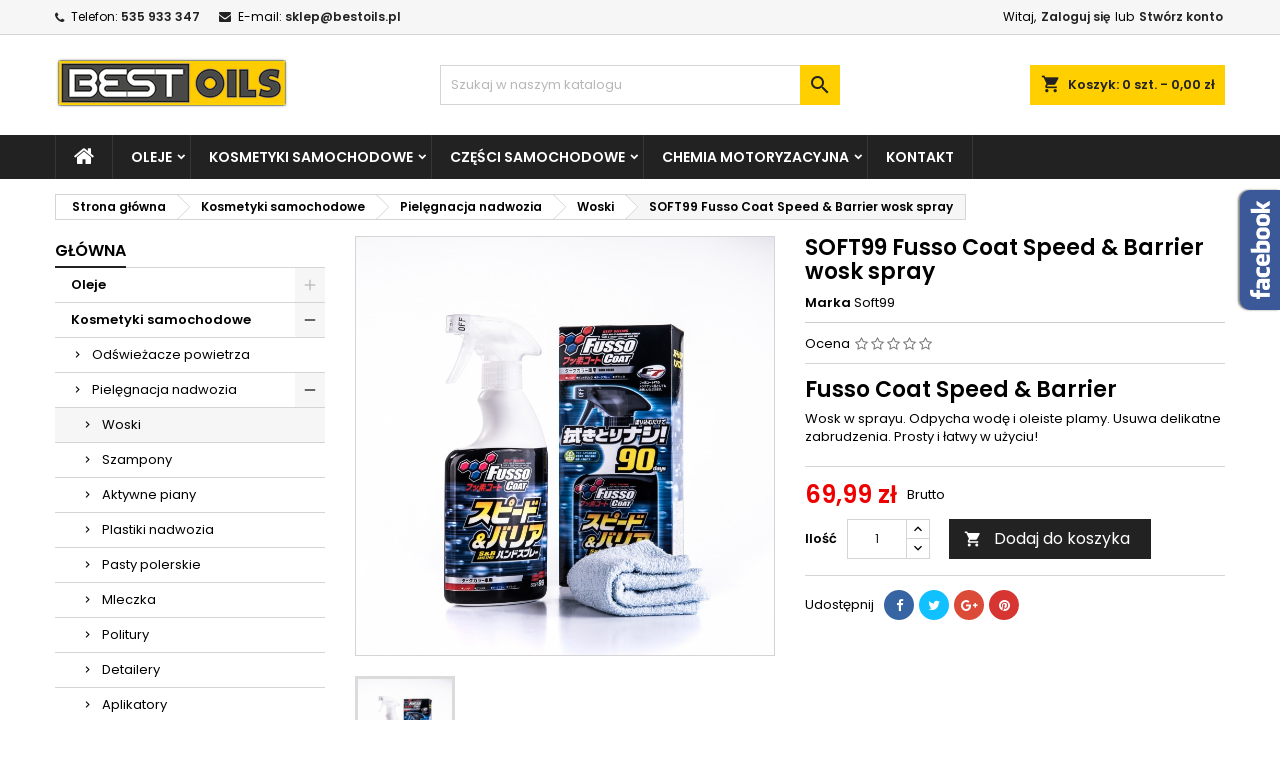

--- FILE ---
content_type: text/html; charset=utf-8
request_url: https://bestoils.pl/woski/1092-soft99-fusso-coat-speed-barrier-wosk-spray.html
body_size: 24015
content:
<!doctype html>
<html lang="pl">

  <head>
    
      
  <meta charset="utf-8">


  <meta http-equiv="x-ua-compatible" content="ie=edge">



  <link rel="canonical" href="https://bestoils.pl/woski/1092-soft99-fusso-coat-speed-barrier-wosk-spray.html">

  <title>SOFT99 Fusso Coat Speed &amp; Barrier wosk spray</title>
  <meta name="description" content="Wpływ fluorków pomaga utrzymać samochód dłużej w czystości! Produkt prosty w użyciu, dający zdumiewające efekty!">
  <meta name="keywords" content="">
    


  <meta name="viewport" content="width=device-width, initial-scale=1">



  <link rel="icon" type="image/vnd.microsoft.icon" href="/img/favicon.ico?1543406661">
  <link rel="shortcut icon" type="image/x-icon" href="/img/favicon.ico?1543406661">



    <link rel="stylesheet" href="https://bestoils.pl/themes/AngarTheme/assets/cache/theme-a7ec7b84.css" type="text/css" media="all">


<link rel="stylesheet" href="https://fonts.googleapis.com/css?family=Poppins:400,600&amp;subset=latin,latin-ext" type="text/css" media="all" />


  

  <script type="text/javascript">
        var prestashop = {"cart":{"products":[],"totals":{"total":{"type":"total","label":"Razem","amount":0,"value":"0,00\u00a0z\u0142"},"total_including_tax":{"type":"total","label":"Suma (brutto)","amount":0,"value":"0,00\u00a0z\u0142"},"total_excluding_tax":{"type":"total","label":"Suma (netto)","amount":0,"value":"0,00\u00a0z\u0142"}},"subtotals":{"products":{"type":"products","label":"Produkty","amount":0,"value":"0,00\u00a0z\u0142"},"discounts":null,"shipping":{"type":"shipping","label":"Wysy\u0142ka","amount":0,"value":"Za darmo!"},"tax":null},"products_count":0,"summary_string":"0 sztuk","vouchers":{"allowed":1,"added":[]},"discounts":[],"minimalPurchase":0,"minimalPurchaseRequired":""},"currency":{"name":"Z\u0142oty polski","iso_code":"PLN","iso_code_num":"985","sign":"z\u0142"},"customer":{"lastname":null,"firstname":null,"email":null,"birthday":null,"newsletter":null,"newsletter_date_add":null,"optin":null,"website":null,"company":null,"siret":null,"ape":null,"is_logged":false,"gender":{"type":null,"name":null},"addresses":[]},"language":{"name":"Polski (Polish)","iso_code":"pl","locale":"pl-PL","language_code":"pl-pl","is_rtl":"0","date_format_lite":"Y-m-d","date_format_full":"Y-m-d H:i:s","id":1},"page":{"title":"","canonical":null,"meta":{"title":"SOFT99 Fusso Coat Speed & Barrier wosk spray","description":"Wp\u0142yw fluork\u00f3w pomaga utrzyma\u0107 samoch\u00f3d d\u0142u\u017cej w czysto\u015bci! Produkt prosty w u\u017cyciu, daj\u0105cy zdumiewaj\u0105ce efekty!","keywords":"","robots":"index"},"page_name":"product","body_classes":{"lang-pl":true,"lang-rtl":false,"country-PL":true,"currency-PLN":true,"layout-left-column":true,"page-product":true,"tax-display-enabled":true,"product-id-1092":true,"product-SOFT99 Fusso Coat Speed & Barrier wosk spray":true,"product-id-category-36":true,"product-id-manufacturer-65":true,"product-id-supplier-0":true,"product-available-for-order":true},"admin_notifications":[]},"shop":{"name":"Bestoils.pl","logo":"\/img\/bestoils-logo-1477567888.jpg","stores_icon":"\/img\/logo_stores.gif","favicon":"\/img\/favicon.ico"},"urls":{"base_url":"https:\/\/bestoils.pl\/","current_url":"https:\/\/bestoils.pl\/woski\/1092-soft99-fusso-coat-speed-barrier-wosk-spray.html","shop_domain_url":"https:\/\/bestoils.pl","img_ps_url":"https:\/\/bestoils.pl\/img\/","img_cat_url":"https:\/\/bestoils.pl\/img\/c\/","img_lang_url":"https:\/\/bestoils.pl\/img\/l\/","img_prod_url":"https:\/\/bestoils.pl\/img\/p\/","img_manu_url":"https:\/\/bestoils.pl\/img\/m\/","img_sup_url":"https:\/\/bestoils.pl\/img\/su\/","img_ship_url":"https:\/\/bestoils.pl\/img\/s\/","img_store_url":"https:\/\/bestoils.pl\/img\/st\/","img_col_url":"https:\/\/bestoils.pl\/img\/co\/","img_url":"https:\/\/bestoils.pl\/themes\/AngarTheme\/assets\/img\/","css_url":"https:\/\/bestoils.pl\/themes\/AngarTheme\/assets\/css\/","js_url":"https:\/\/bestoils.pl\/themes\/AngarTheme\/assets\/js\/","pic_url":"https:\/\/bestoils.pl\/upload\/","pages":{"address":"https:\/\/bestoils.pl\/adres","addresses":"https:\/\/bestoils.pl\/adresy","authentication":"https:\/\/bestoils.pl\/logowanie","cart":"https:\/\/bestoils.pl\/koszyk","category":"https:\/\/bestoils.pl\/index.php?controller=category","cms":"https:\/\/bestoils.pl\/index.php?controller=cms","contact":"https:\/\/bestoils.pl\/kontakt","discount":"https:\/\/bestoils.pl\/rabaty","guest_tracking":"https:\/\/bestoils.pl\/sledzenie-zamowienia-gosc","history":"https:\/\/bestoils.pl\/historia-zamowien","identity":"https:\/\/bestoils.pl\/dane-osobiste","index":"https:\/\/bestoils.pl\/","my_account":"https:\/\/bestoils.pl\/moje-konto","order_confirmation":"https:\/\/bestoils.pl\/potwierdzenie-zamowienia","order_detail":"https:\/\/bestoils.pl\/index.php?controller=order-detail","order_follow":"https:\/\/bestoils.pl\/sledzenie-zamowienia","order":"https:\/\/bestoils.pl\/zamowienie","order_return":"https:\/\/bestoils.pl\/index.php?controller=order-return","order_slip":"https:\/\/bestoils.pl\/pokwitowania","pagenotfound":"https:\/\/bestoils.pl\/nie-znaleziono-strony","password":"https:\/\/bestoils.pl\/odzyskiwanie-hasla","pdf_invoice":"https:\/\/bestoils.pl\/index.php?controller=pdf-invoice","pdf_order_return":"https:\/\/bestoils.pl\/index.php?controller=pdf-order-return","pdf_order_slip":"https:\/\/bestoils.pl\/index.php?controller=pdf-order-slip","prices_drop":"https:\/\/bestoils.pl\/promocje","product":"https:\/\/bestoils.pl\/index.php?controller=product","search":"https:\/\/bestoils.pl\/szukaj","sitemap":"https:\/\/bestoils.pl\/mapa-strony","stores":"https:\/\/bestoils.pl\/sklepy","supplier":"https:\/\/bestoils.pl\/dostawcy","register":"https:\/\/bestoils.pl\/logowanie?create_account=1","order_login":"https:\/\/bestoils.pl\/zamowienie?login=1"},"alternative_langs":{"pl-pl":"https:\/\/bestoils.pl\/woski\/1092-soft99-fusso-coat-speed-barrier-wosk-spray.html"},"theme_assets":"\/themes\/AngarTheme\/assets\/","actions":{"logout":"https:\/\/bestoils.pl\/?mylogout="},"no_picture_image":{"bySize":{"small_default":{"url":"https:\/\/bestoils.pl\/img\/p\/pl-default-small_default.jpg","width":98,"height":98},"cart_default":{"url":"https:\/\/bestoils.pl\/img\/p\/pl-default-cart_default.jpg","width":125,"height":125},"home_default":{"url":"https:\/\/bestoils.pl\/img\/p\/pl-default-home_default.jpg","width":259,"height":259},"medium_default":{"url":"https:\/\/bestoils.pl\/img\/p\/pl-default-medium_default.jpg","width":452,"height":452},"large_default":{"url":"https:\/\/bestoils.pl\/img\/p\/pl-default-large_default.jpg","width":800,"height":800}},"small":{"url":"https:\/\/bestoils.pl\/img\/p\/pl-default-small_default.jpg","width":98,"height":98},"medium":{"url":"https:\/\/bestoils.pl\/img\/p\/pl-default-home_default.jpg","width":259,"height":259},"large":{"url":"https:\/\/bestoils.pl\/img\/p\/pl-default-large_default.jpg","width":800,"height":800},"legend":""}},"configuration":{"display_taxes_label":true,"display_prices_tax_incl":true,"is_catalog":false,"show_prices":true,"opt_in":{"partner":false},"quantity_discount":{"type":"discount","label":"Rabat"},"voucher_enabled":1,"return_enabled":0},"field_required":[],"breadcrumb":{"links":[{"title":"Strona g\u0142\u00f3wna","url":"https:\/\/bestoils.pl\/"},{"title":"Kosmetyki samochodowe","url":"https:\/\/bestoils.pl\/25-kosmetyki-samochodowe"},{"title":"Piel\u0119gnacja nadwozia","url":"https:\/\/bestoils.pl\/28-pielegnacja-nadwozia"},{"title":"Woski","url":"https:\/\/bestoils.pl\/36-woski"},{"title":"SOFT99 Fusso Coat Speed & Barrier wosk spray","url":"https:\/\/bestoils.pl\/woski\/1092-soft99-fusso-coat-speed-barrier-wosk-spray.html"}],"count":5},"link":{"protocol_link":"https:\/\/","protocol_content":"https:\/\/"},"time":1768799810,"static_token":"c638eefd15afea89c91739bbc12cbea6","token":"546bd462059113f2aa33f99d6b1ebc83"};
      </script>



  
<style>
body {
background-color: #ffffff;
font-family: "Poppins", Arial, Helvetica, sans-serif;
}

.products .product-miniature .product-title {
height: 32px;
}

.products .product-miniature .product-title a {
font-size: 14px;
line-height: 16px;
}

#content-wrapper .products .product-miniature .product-desc {
height: 0px;
}

@media (min-width: 991px) {
#home_categories ul li .cat-container {
min-height: 0px;
}
}

@media (min-width: 768px) {
a#_desktop_logo {
padding-top: 22px;
padding-bottom: 0px;
}
}

nav.header-nav {
background: #f6f6f6;
}

nav.header-nav,
.header_sep2 #contact-link span.shop-phone,
.header_sep2 #contact-link span.shop-phone.shop-tel,
.header_sep2 #contact-link span.shop-phone:last-child,
.header_sep2 .lang_currency_top,
.header_sep2 .lang_currency_top:last-child,
.header_sep2 #_desktop_currency_selector,
.header_sep2 #_desktop_language_selector,
.header_sep2 #_desktop_user_info {
border-color: #d6d4d4;
}

#contact-link,
#contact-link a,
.lang_currency_top span.lang_currency_text,
.lang_currency_top .dropdown i.expand-more,
nav.header-nav .user-info span,
nav.header-nav .user-info a.logout,
#languages-block-top div.current,
nav.header-nav a{
color: #000000;
}

#contact-link span.shop-phone strong,
#contact-link span.shop-phone strong a,
.lang_currency_top span.expand-more,
nav.header-nav .user-info a.account {
color: #222222;
}

#contact-link span.shop-phone i {
color: #222222;
}

.header-top {
background: #ffffff;
}

div#search_widget form button[type=submit] {
background: #ffcf00;
color: #222222;
}

div#search_widget form button[type=submit]:hover {
background: #ffcf00;
color: #222222;
}


#header div#_desktop_cart .blockcart .header {
background: #ffcf00;
}

#header div#_desktop_cart .blockcart .header a.cart_link {
color: #222222;
}


#homepage-slider .bx-wrapper .bx-pager.bx-default-pager a:hover,
#homepage-slider .bx-wrapper .bx-pager.bx-default-pager a.active{
background: #ffcf00;
}

div#rwd_menu {
background: #222222;
}

div#rwd_menu,
div#rwd_menu a {
color: #ffffff;
}

div#rwd_menu,
div#rwd_menu .rwd_menu_item,
div#rwd_menu .rwd_menu_item:first-child {
border-color: #363636;
}

div#rwd_menu .rwd_menu_item:hover,
div#rwd_menu .rwd_menu_item:focus,
div#rwd_menu .rwd_menu_item a:hover,
div#rwd_menu .rwd_menu_item a:focus {
color: #222222;
background: #ffcf00;
}

#mobile_top_menu_wrapper2 .top-menu li a:hover,
.rwd_menu_open ul.user_info li a:hover {
background: #ffcf00;
color: #222222;
}

#_desktop_top_menu{
background: #222222;
}

#_desktop_top_menu,
#_desktop_top_menu > ul > li,
.menu_sep1 #_desktop_top_menu > ul > li,
.menu_sep1 #_desktop_top_menu > ul > li:last-child,
.menu_sep2 #_desktop_top_menu,
.menu_sep2 #_desktop_top_menu > ul > li,
.menu_sep2 #_desktop_top_menu > ul > li:last-child,
.menu_sep3 #_desktop_top_menu,
.menu_sep4 #_desktop_top_menu,
.menu_sep5 #_desktop_top_menu,
.menu_sep6 #_desktop_top_menu {
border-color: #363636;
}

#_desktop_top_menu > ul > li > a {
color: #ffffff;
}

#_desktop_top_menu > ul > li:hover > a {
color: #222222;
background: #ffcf00;
}

.submenu1 #_desktop_top_menu .popover.sub-menu ul.top-menu li a:hover {
background: #ffcf00;
color: #222222;
}

#home_categories .homecat_title span {
border-color: #222222;
}

#home_categories ul li .homecat_name span {
background: #222222;
}

#home_categories ul li a.view_more {
background: #ffcf00;
color: #222222;
border-color: #ffcf00;
}

#home_categories ul li a.view_more:hover {
background: #222222;
color: #ffffff;
border-color: #222222;
}

.columns .text-uppercase a,
.columns .text-uppercase span,
.columns div#_desktop_cart .cart_index_title a,
#home_man_product .catprod_title a span {
border-color: #222222;
}

#index .tabs ul.nav-tabs li.nav-item a.active,
#index .tabs ul.nav-tabs li.nav-item a:hover,
.index_title a,
.index_title span {
border-color: #222222;
}

a.product-flags span.product-flag.new,
#home_cat_product a.product-flags span.product-flag.new,
#product #content .product-flags li,
#product #content .product-flags .product-flag.new {
background: #ffcf00;
}

.products .product-miniature .product-title a,
#home_cat_product ul li .right-block .name_block a {
color: #282828;
}

.products .product-miniature span.price,
#home_cat_product ul li .product-price-and-shipping .price,
.ui-widget .search_right span.search_price {
color: #ee0000;
}

.button-container .add-to-cart:hover,
#subcart .cart-buttons .viewcart:hover {
background: #222222;
color: #ffffff;
border-color: #222222;
}

.button-container .add-to-cart,
.button-container .add-to-cart:disabled,
#subcart .cart-buttons .viewcart {
background: #ffcf00;
color: #000000;
border-color: #ffcf00;
}

#home_cat_product .catprod_title span {
border-color: #222222;
}

#home_man .man_title span {
border-color: #222222;
}

div#angarinfo_block .icon_cms {
color: #ffcf00;
}

.footer-container {
background: #222222;
}

.footer-container,
.footer-container .h3,
.footer-container .links .title,
.row.social_footer {
border-color: #363636;
}

.footer-container .h3 span,
.footer-container .h3 a,
.footer-container .links .title span.h3,
.footer-container .links .title a.h3 {
border-color: #ffcf00;
}

.footer-container,
.footer-container .h3,
.footer-container .links .title .h3,
.footer-container a,
.footer-container li a,
.footer-container .links ul>li a {
color: #ffffff;
}

.block_newsletter .btn-newsletter {
background: #ffcf00;
color: #222222;
}

.block_newsletter .btn-newsletter:hover {
background: #ffcf00;
color: #222222;
}

.footer-container .bottom-footer {
background: #222222;
border-color: #363636;
color: #ffffff;
}

.product-prices .current-price span.price {
color: #ee0000;
}

.product-add-to-cart button.btn.add-to-cart:hover {
background: #282828;
color: #ffffff;
border-color: #282828;
}

.product-add-to-cart button.btn.add-to-cart,
.product-add-to-cart button.btn.add-to-cart:disabled {
background: #222222;
color: #ffffff;
border-color: #222222;
}

#product .tabs ul.nav-tabs li.nav-item a.active,
#product .tabs ul.nav-tabs li.nav-item a:hover,
#product .index_title span,
.page-product-heading span {
border-color: #222222;
}

.btn-primary:hover {
background: #3aa04c;
color: #ffffff;
border-color: #196f28;
}

.btn-primary,
.btn-primary.disabled,
.btn-primary:disabled,
.btn-primary.disabled:hover {
background: #43b754;
color: #ffffff;
border-color: #399a49;
}

.btn-secondary:hover {
background: #eeeeee;
color: #000000;
border-color: #d8d8d8;
}

.btn-secondary,
.btn-secondary.disabled,
.btn-secondary:disabled,
.btn-secondary.disabled:hover {
background: #f6f6f6;
color: #000000;
border-color: #d8d8d8;
}

.form-control:focus, .input-group.focus {
border-color: #dbdbdb;;
outline-color: #dbdbdb;;
}

body .pagination .page-list .current a,
body .pagination .page-list a:hover,
body .pagination .page-list .current a.disabled,
body .pagination .page-list .current a.disabled:hover {
color: #222222;
}

.page-my-account #content .links a:hover i {
color: #222222;
}

#scroll_top {
background: #ffcf00;
color: #222222;
}

#scroll_top:hover,
#scroll_top:focus {
background: #222222;
color: #ffffff;
}

</style>            



    
  <meta property="og:type" content="product">
  <meta property="og:url" content="https://bestoils.pl/woski/1092-soft99-fusso-coat-speed-barrier-wosk-spray.html">
  <meta property="og:title" content="SOFT99 Fusso Coat Speed &amp; Barrier wosk spray">
  <meta property="og:site_name" content="Bestoils.pl">
  <meta property="og:description" content="Wpływ fluorków pomaga utrzymać samochód dłużej w czystości! Produkt prosty w użyciu, dający zdumiewające efekty!">
  <meta property="og:image" content="https://bestoils.pl/1374-large_default/soft99-fusso-coat-speed-barrier-wosk-spray.jpg">
  <meta property="product:pretax_price:amount" content="56.902439">
  <meta property="product:pretax_price:currency" content="PLN">
  <meta property="product:price:amount" content="69.99">
  <meta property="product:price:currency" content="PLN">
  
  </head>

  <body id="product" class="lang-pl country-pl currency-pln layout-left-column page-product tax-display-enabled product-id-1092 product-soft99-fusso-coat-speed-barrier-wosk-spray product-id-category-36 product-id-manufacturer-65 product-id-supplier-0 product-available-for-order 	no_bg #ffffff bg_attatchment_fixed bg_position_tl bg_repeat_xy bg_size_initial slider_position_top slider_controls_black banners_top3 banners_top_tablets3 banners_top_phones1 banners_bottom2 banners_bottom_tablets2 banners_bottom_phones1 submenu1 pl_1col_qty_4 pl_2col_qty_3 pl_3col_qty_3 pl_1col_qty_bigtablets_4 pl_2col_qty_bigtablets_3 pl_3col_qty_bigtablets_2 pl_1col_qty_tablets_3 pl_1col_qty_phones_1 home_tabs2 pl_border_type3 32 14 16 pl_button_icon_no pl_button_qty4 pl_desc_yes pl_reviews_no pl_availability_yes  hide_reference_yes hide_reassurance_yes product_tabs2    menu_sep1 header_sep1 slider_full_width feat_cat_style3 feat_cat4 feat_cat_bigtablets2 feat_cat_tablets2 feat_cat_phones0 all_products_no pl_colors_yes newsletter_info_yes stickycart_yes stickymenu_yes homeicon_no pl_man_no product_hide_man_no   pl_ref_yes  mainfont_Poppins bg_white ">

    
      
    

    <main>
      
              

      <header id="header">
        
          


  <div class="header-banner">
    
  </div>



  <nav class="header-nav">
    <div class="container">
      <div class="row">
          <div class="col-md-12 col-xs-12">
            <div id="_desktop_contact_link">
  <div id="contact-link">

			<span class="shop-phone contact_link">
			<a href="https://bestoils.pl/kontakt">Kontakt</a>
		</span>
	
			<span class="shop-phone shop-tel">
			<i class="fa fa-phone"></i>
			<span class="shop-phone_text">Telefon:</span>
			<strong>535 933 347</strong>
		</span>
	
			<span class="shop-phone shop-email">
			<i class="fa fa-envelope"></i>
			<span class="shop-phone_text">E-mail:</span>
			<strong><a href="&#109;&#97;&#105;&#108;&#116;&#111;&#58;%73%6b%6c%65%70@%62%65%73%74%6f%69%6c%73.%70%6c" >&#x73;&#x6b;&#x6c;&#x65;&#x70;&#x40;&#x62;&#x65;&#x73;&#x74;&#x6f;&#x69;&#x6c;&#x73;&#x2e;&#x70;&#x6c;</a></strong>
		</span>
	
  </div>
</div>


            <div id="_desktop_user_info">
  <div class="user-info">


	<ul class="user_info hidden-md-up">

		
			<li><a href="https://bestoils.pl/moje-konto" title="Zaloguj się do swojego konta klienta" rel="nofollow">Zaloguj się</a></li>
			<li><a href="https://bestoils.pl/logowanie?create_account=1" title="Zaloguj się do swojego konta klienta" rel="nofollow">Stwórz konto</a></li>

		
	</ul>


	<div class="hidden-sm-down">
		<span class="welcome">Witaj,</span>
					<a class="account" href="https://bestoils.pl/moje-konto" title="Zaloguj się do swojego konta klienta" rel="nofollow">Zaloguj się</a>

			<span class="or">lub</span>

			<a class="account" href="https://bestoils.pl/logowanie?create_account=1" title="Zaloguj się do swojego konta klienta" rel="nofollow">Stwórz konto</a>
			</div>


  </div>
</div>
          </div>
      </div>
    </div>
  </nav>



  <div class="header-top">
    <div class="container">
	  <div class="row">
		<a href="https://bestoils.pl/" class="col-md-4 hidden-sm-down2" id="_desktop_logo">
			<img class="logo img-responsive" src="/img/bestoils-logo-1477567888.jpg" alt="Bestoils.pl">
		</a>
		
<div id="_desktop_cart">

	<div class="cart_top">

		<div class="blockcart cart-preview inactive" data-refresh-url="//bestoils.pl/module/ps_shoppingcart/ajax">
			<div class="header">
			
				<div class="cart_index_title">
					<a class="cart_link" rel="nofollow" href="//bestoils.pl/koszyk?action=show">
						<i class="material-icons shopping-cart">shopping_cart</i>
						<span class="hidden-sm-down cart_title">Koszyk:</span>
						<span class="cart-products-count">
							0<span> szt. - 0,00 zł</span>
						</span>
					</a>
				</div>


				<div id="subcart">

					<ul class="cart_products">

											<li>W koszyku nie ma jeszcze produktów</li>
					
										</ul>

					<ul class="cart-subtotals">

				
						<li>
							<span class="text">Wysyłka</span>
							<span class="value">Za darmo!</span>
							<span class="clearfix"></span>
						</li>

						<li>
							<span class="text">Razem</span>
							<span class="value">0,00 zł</span>
							<span class="clearfix"></span>
						</li>

					</ul>

					<div class="cart-buttons">
						<a class="btn btn-primary viewcart" href="//bestoils.pl/koszyk?action=show">Realizuj zamówienie <i class="material-icons">&#xE315;</i></a>
											</div>

				</div>

			</div>
		</div>

	</div>

</div>


<!-- Block search module TOP -->
<div id="_desktop_search_widget" class="col-lg-4 col-md-4 col-sm-12 search-widget hidden-sm-down ">
	<div id="search_widget" data-search-controller-url="//bestoils.pl/szukaj">
		<form method="get" action="//bestoils.pl/szukaj">
			<input type="hidden" name="controller" value="search">
			<input type="text" name="s" value="" placeholder="Szukaj w naszym katalogu" aria-label="Szukaj">
			<button type="submit">
				<i class="material-icons search">&#xE8B6;</i>
				<span class="hidden-xl-down">Szukaj</span>
			</button>
		</form>
	</div>
</div>
<!-- /Block search module TOP -->

		<div class="clearfix"></div>
	  </div>
    </div>

	<div id="rwd_menu" class="hidden-md-up">
		<div class="container">
			<div id="menu-icon2" class="rwd_menu_item"><i class="material-icons d-inline">&#xE5D2;</i></div>
			<div id="search-icon" class="rwd_menu_item"><i class="material-icons search">&#xE8B6;</i></div>
			<div id="user-icon" class="rwd_menu_item"><i class="material-icons logged">&#xE7FF;</i></div>
			<div id="_mobile_cart" class="rwd_menu_item"></div>
		</div>
		<div class="clearfix"></div>
	</div>

	<div class="container">
		<div id="mobile_top_menu_wrapper2" class="rwd_menu_open hidden-md-up" style="display:none;">
			<div class="js-top-menu mobile" id="_mobile_top_menu"></div>
		</div>

		<div id="mobile_search_wrapper" class="rwd_menu_open hidden-md-up" style="display:none;">
			<div id="_mobile_search_widget"></div>
		</div>

		<div id="mobile_user_wrapper" class="rwd_menu_open hidden-md-up" style="display:none;">
			<div id="_mobile_user_info"></div>
		</div>
	</div>
  </div>
  

<div class="menu js-top-menu position-static hidden-sm-down" id="_desktop_top_menu">
    
          <ul class="top-menu container" id="top-menu" data-depth="0">

					<li class="home_icon"><a href="https://bestoils.pl/"><i class="icon-home"></i><span>Strona główna</span></a></li>
		
                    <li class="category" id="category-12">
                          <a
                class="dropdown-item sf-with-ul"
                href="https://bestoils.pl/12-oleje" data-depth="0"
                              >
                                                                      <span class="float-xs-right hidden-md-up">
                    <span data-target="#top_sub_menu_17996" data-toggle="collapse" class="navbar-toggler collapse-icons">
                      <i class="material-icons add">&#xE313;</i>
                      <i class="material-icons remove">&#xE316;</i>
                    </span>
                  </span>
                                Oleje
              </a>
                            <div  class="popover sub-menu js-sub-menu collapse" id="top_sub_menu_17996">
                
          <ul class="top-menu container"  data-depth="1">

		
                    <li class="category" id="category-13">
                          <a
                class="dropdown-item dropdown-submenu sf-with-ul"
                href="https://bestoils.pl/13-oleje-silnikowe" data-depth="1"
                              >
                                                                      <span class="float-xs-right hidden-md-up">
                    <span data-target="#top_sub_menu_68436" data-toggle="collapse" class="navbar-toggler collapse-icons">
                      <i class="material-icons add">&#xE313;</i>
                      <i class="material-icons remove">&#xE316;</i>
                    </span>
                  </span>
                                Oleje silnikowe
              </a>
                            <div  class="collapse" id="top_sub_menu_68436">
                
          <ul class="top-menu container"  data-depth="2">

		
                    <li class="category" id="category-18">
                          <a
                class="dropdown-item"
                href="https://bestoils.pl/18-0w20" data-depth="2"
                              >
                                0w20
              </a>
                          </li>
                    <li class="category" id="category-19">
                          <a
                class="dropdown-item"
                href="https://bestoils.pl/19-0w30" data-depth="2"
                              >
                                0w30
              </a>
                          </li>
                    <li class="category" id="category-21">
                          <a
                class="dropdown-item"
                href="https://bestoils.pl/21-0w40" data-depth="2"
                              >
                                0w40
              </a>
                          </li>
                    <li class="category" id="category-15">
                          <a
                class="dropdown-item"
                href="https://bestoils.pl/15-5w30" data-depth="2"
                              >
                                5w30
              </a>
                          </li>
                    <li class="category" id="category-16">
                          <a
                class="dropdown-item"
                href="https://bestoils.pl/16-5w40" data-depth="2"
                              >
                                5w40
              </a>
                          </li>
                    <li class="category" id="category-17">
                          <a
                class="dropdown-item"
                href="https://bestoils.pl/17-5w50" data-depth="2"
                              >
                                5w50
              </a>
                          </li>
                    <li class="category" id="category-23">
                          <a
                class="dropdown-item"
                href="https://bestoils.pl/23-10w40" data-depth="2"
                              >
                                10w40
              </a>
                          </li>
                    <li class="category" id="category-20">
                          <a
                class="dropdown-item"
                href="https://bestoils.pl/20-10w50" data-depth="2"
                              >
                                10w50
              </a>
                          </li>
                    <li class="category" id="category-22">
                          <a
                class="dropdown-item"
                href="https://bestoils.pl/22-10w60" data-depth="2"
                              >
                                10w60
              </a>
                          </li>
                    <li class="category" id="category-24">
                          <a
                class="dropdown-item"
                href="https://bestoils.pl/24-15w50" data-depth="2"
                              >
                                15w50
              </a>
                          </li>
                    <li class="category" id="category-65">
                          <a
                class="dropdown-item"
                href="https://bestoils.pl/65-15w40" data-depth="2"
                              >
                                15w40
              </a>
                          </li>
              </ul>
    
              </div>
                          </li>
                    <li class="category" id="category-14">
                          <a
                class="dropdown-item dropdown-submenu"
                href="https://bestoils.pl/14-oleje-przekladniowe" data-depth="1"
                              >
                                Oleje przekładniowe
              </a>
                          </li>
              </ul>
    
              </div>
                          </li>
                    <li class="category" id="category-25">
                          <a
                class="dropdown-item sf-with-ul"
                href="https://bestoils.pl/25-kosmetyki-samochodowe" data-depth="0"
                              >
                                                                      <span class="float-xs-right hidden-md-up">
                    <span data-target="#top_sub_menu_79708" data-toggle="collapse" class="navbar-toggler collapse-icons">
                      <i class="material-icons add">&#xE313;</i>
                      <i class="material-icons remove">&#xE316;</i>
                    </span>
                  </span>
                                Kosmetyki samochodowe
              </a>
                            <div  class="popover sub-menu js-sub-menu collapse" id="top_sub_menu_79708">
                
          <ul class="top-menu container"  data-depth="1">

		
                    <li class="category" id="category-26">
                          <a
                class="dropdown-item dropdown-submenu"
                href="https://bestoils.pl/26-odswiezacze-powietrza" data-depth="1"
                              >
                                Odświeżacze powietrza
              </a>
                          </li>
                    <li class="category" id="category-28">
                          <a
                class="dropdown-item dropdown-submenu sf-with-ul"
                href="https://bestoils.pl/28-pielegnacja-nadwozia" data-depth="1"
                              >
                                                                      <span class="float-xs-right hidden-md-up">
                    <span data-target="#top_sub_menu_78104" data-toggle="collapse" class="navbar-toggler collapse-icons">
                      <i class="material-icons add">&#xE313;</i>
                      <i class="material-icons remove">&#xE316;</i>
                    </span>
                  </span>
                                Pielęgnacja nadwozia
              </a>
                            <div  class="collapse" id="top_sub_menu_78104">
                
          <ul class="top-menu container"  data-depth="2">

		
                    <li class="category" id="category-36">
                          <a
                class="dropdown-item"
                href="https://bestoils.pl/36-woski" data-depth="2"
                              >
                                Woski
              </a>
                          </li>
                    <li class="category" id="category-61">
                          <a
                class="dropdown-item"
                href="https://bestoils.pl/61-szampony" data-depth="2"
                              >
                                Szampony
              </a>
                          </li>
                    <li class="category" id="category-62">
                          <a
                class="dropdown-item"
                href="https://bestoils.pl/62-aktywne-piany" data-depth="2"
                              >
                                Aktywne piany
              </a>
                          </li>
                    <li class="category" id="category-63">
                          <a
                class="dropdown-item"
                href="https://bestoils.pl/63-plastiki-nadwozia" data-depth="2"
                              >
                                Plastiki nadwozia
              </a>
                          </li>
                    <li class="category" id="category-66">
                          <a
                class="dropdown-item"
                href="https://bestoils.pl/66-pasty-polerskie" data-depth="2"
                              >
                                Pasty polerskie
              </a>
                          </li>
                    <li class="category" id="category-69">
                          <a
                class="dropdown-item"
                href="https://bestoils.pl/69-mleczka" data-depth="2"
                              >
                                Mleczka
              </a>
                          </li>
                    <li class="category" id="category-70">
                          <a
                class="dropdown-item"
                href="https://bestoils.pl/70-politury" data-depth="2"
                              >
                                Politury
              </a>
                          </li>
                    <li class="category" id="category-71">
                          <a
                class="dropdown-item"
                href="https://bestoils.pl/71-detailery" data-depth="2"
                              >
                                Detailery
              </a>
                          </li>
                    <li class="category" id="category-106">
                          <a
                class="dropdown-item"
                href="https://bestoils.pl/106-aplikatory" data-depth="2"
                              >
                                Aplikatory
              </a>
                          </li>
                    <li class="category" id="category-107">
                          <a
                class="dropdown-item"
                href="https://bestoils.pl/107-usuwanie-owadow" data-depth="2"
                              >
                                Usuwanie owadów
              </a>
                          </li>
              </ul>
    
              </div>
                          </li>
                    <li class="category" id="category-29">
                          <a
                class="dropdown-item dropdown-submenu sf-with-ul"
                href="https://bestoils.pl/29-pielegnacja-wnetrza" data-depth="1"
                              >
                                                                      <span class="float-xs-right hidden-md-up">
                    <span data-target="#top_sub_menu_60262" data-toggle="collapse" class="navbar-toggler collapse-icons">
                      <i class="material-icons add">&#xE313;</i>
                      <i class="material-icons remove">&#xE316;</i>
                    </span>
                  </span>
                                Pielęgnacja wnętrza
              </a>
                            <div  class="collapse" id="top_sub_menu_60262">
                
          <ul class="top-menu container"  data-depth="2">

		
                    <li class="category" id="category-37">
                          <a
                class="dropdown-item"
                href="https://bestoils.pl/37-plastiki" data-depth="2"
                              >
                                Plastiki
              </a>
                          </li>
                    <li class="category" id="category-38">
                          <a
                class="dropdown-item"
                href="https://bestoils.pl/38-skora" data-depth="2"
                              >
                                Skóra
              </a>
                          </li>
                    <li class="category" id="category-39">
                          <a
                class="dropdown-item"
                href="https://bestoils.pl/39-tapicerka" data-depth="2"
                              >
                                Tapicerka
              </a>
                          </li>
              </ul>
    
              </div>
                          </li>
                    <li class="category" id="category-30">
                          <a
                class="dropdown-item dropdown-submenu"
                href="https://bestoils.pl/30-felgi-i-opony" data-depth="1"
                              >
                                Felgi i opony
              </a>
                          </li>
                    <li class="category" id="category-60">
                          <a
                class="dropdown-item dropdown-submenu"
                href="https://bestoils.pl/60-pielegnacja-szyb" data-depth="1"
                              >
                                Pielegnacja szyb
              </a>
                          </li>
                    <li class="category" id="category-96">
                          <a
                class="dropdown-item dropdown-submenu"
                href="https://bestoils.pl/96-adbl" data-depth="1"
                              >
                                ADBL
              </a>
                          </li>
                    <li class="category" id="category-97">
                          <a
                class="dropdown-item dropdown-submenu"
                href="https://bestoils.pl/97-meguiars" data-depth="1"
                              >
                                MEGUIARS
              </a>
                          </li>
                    <li class="category" id="category-98">
                          <a
                class="dropdown-item dropdown-submenu"
                href="https://bestoils.pl/98-4detailer" data-depth="1"
                              >
                                4Detailer
              </a>
                          </li>
                    <li class="category" id="category-99">
                          <a
                class="dropdown-item dropdown-submenu"
                href="https://bestoils.pl/99-rrcustoms" data-depth="1"
                              >
                                RRCUSTOMS
              </a>
                          </li>
                    <li class="category" id="category-100">
                          <a
                class="dropdown-item dropdown-submenu"
                href="https://bestoils.pl/100-poorboys" data-depth="1"
                              >
                                POORBOYS
              </a>
                          </li>
                    <li class="category" id="category-104">
                          <a
                class="dropdown-item dropdown-submenu"
                href="https://bestoils.pl/104-zawieszki-zapachowe" data-depth="1"
                              >
                                Zawieszki zapachowe
              </a>
                          </li>
                    <li class="category" id="category-105">
                          <a
                class="dropdown-item dropdown-submenu"
                href="https://bestoils.pl/105-atomizery" data-depth="1"
                              >
                                Atomizery
              </a>
                          </li>
              </ul>
    
              </div>
                          </li>
                    <li class="category" id="category-35">
                          <a
                class="dropdown-item sf-with-ul"
                href="https://bestoils.pl/35-czesci-samochodowe" data-depth="0"
                              >
                                                                      <span class="float-xs-right hidden-md-up">
                    <span data-target="#top_sub_menu_41460" data-toggle="collapse" class="navbar-toggler collapse-icons">
                      <i class="material-icons add">&#xE313;</i>
                      <i class="material-icons remove">&#xE316;</i>
                    </span>
                  </span>
                                Części samochodowe
              </a>
                            <div  class="popover sub-menu js-sub-menu collapse" id="top_sub_menu_41460">
                
          <ul class="top-menu container"  data-depth="1">

		
                    <li class="category" id="category-27">
                          <a
                class="dropdown-item dropdown-submenu sf-with-ul"
                href="https://bestoils.pl/27-filtry-samochodowe" data-depth="1"
                              >
                                                                      <span class="float-xs-right hidden-md-up">
                    <span data-target="#top_sub_menu_39212" data-toggle="collapse" class="navbar-toggler collapse-icons">
                      <i class="material-icons add">&#xE313;</i>
                      <i class="material-icons remove">&#xE316;</i>
                    </span>
                  </span>
                                Filtry samochodowe
              </a>
                            <div  class="collapse" id="top_sub_menu_39212">
                
          <ul class="top-menu container"  data-depth="2">

		
                    <li class="category" id="category-31">
                          <a
                class="dropdown-item"
                href="https://bestoils.pl/31-filtry-oleju" data-depth="2"
                              >
                                Filtry oleju
              </a>
                          </li>
                    <li class="category" id="category-32">
                          <a
                class="dropdown-item"
                href="https://bestoils.pl/32-filtry-paliwa" data-depth="2"
                              >
                                Filtry paliwa
              </a>
                          </li>
                    <li class="category" id="category-33">
                          <a
                class="dropdown-item"
                href="https://bestoils.pl/33-filtry-kabinowe" data-depth="2"
                              >
                                Filtry kabinowe
              </a>
                          </li>
                    <li class="category" id="category-34">
                          <a
                class="dropdown-item"
                href="https://bestoils.pl/34-filtry-powietrza" data-depth="2"
                              >
                                Filtry powietrza
              </a>
                          </li>
              </ul>
    
              </div>
                          </li>
                    <li class="category" id="category-41">
                          <a
                class="dropdown-item dropdown-submenu"
                href="https://bestoils.pl/41-akumulatory" data-depth="1"
                              >
                                Akumulatory
              </a>
                          </li>
                    <li class="category" id="category-56">
                          <a
                class="dropdown-item dropdown-submenu sf-with-ul"
                href="https://bestoils.pl/56-zawieszenie" data-depth="1"
                              >
                                                                      <span class="float-xs-right hidden-md-up">
                    <span data-target="#top_sub_menu_88106" data-toggle="collapse" class="navbar-toggler collapse-icons">
                      <i class="material-icons add">&#xE313;</i>
                      <i class="material-icons remove">&#xE316;</i>
                    </span>
                  </span>
                                Zawieszenie
              </a>
                            <div  class="collapse" id="top_sub_menu_88106">
                
          <ul class="top-menu container"  data-depth="2">

		
                    <li class="category" id="category-72">
                          <a
                class="dropdown-item sf-with-ul"
                href="https://bestoils.pl/72-amortyzatory" data-depth="2"
                              >
                                                                      <span class="float-xs-right hidden-md-up">
                    <span data-target="#top_sub_menu_35565" data-toggle="collapse" class="navbar-toggler collapse-icons">
                      <i class="material-icons add">&#xE313;</i>
                      <i class="material-icons remove">&#xE316;</i>
                    </span>
                  </span>
                                Amortyzatory
              </a>
                            <div  class="collapse" id="top_sub_menu_35565">
                
          <ul class="top-menu container"  data-depth="3">

		
                    <li class="category" id="category-73">
                          <a
                class="dropdown-item"
                href="https://bestoils.pl/73-przednie" data-depth="3"
                              >
                                Przednie
              </a>
                          </li>
                    <li class="category" id="category-74">
                          <a
                class="dropdown-item"
                href="https://bestoils.pl/74-tylne" data-depth="3"
                              >
                                Tylne
              </a>
                          </li>
              </ul>
    
              </div>
                          </li>
                    <li class="category" id="category-81">
                          <a
                class="dropdown-item"
                href="https://bestoils.pl/81-sworznie" data-depth="2"
                              >
                                Sworznie
              </a>
                          </li>
                    <li class="category" id="category-82">
                          <a
                class="dropdown-item"
                href="https://bestoils.pl/82-wahacze" data-depth="2"
                              >
                                Wahacze
              </a>
                          </li>
                    <li class="category" id="category-91">
                          <a
                class="dropdown-item"
                href="https://bestoils.pl/91-lozyska-i-piasty-kol" data-depth="2"
                              >
                                Łożyska i piasty kół
              </a>
                          </li>
                    <li class="category" id="category-103">
                          <a
                class="dropdown-item"
                href="https://bestoils.pl/103-sprezyny-zawieszenia" data-depth="2"
                              >
                                Sprężyny zawieszenia
              </a>
                          </li>
              </ul>
    
              </div>
                          </li>
                    <li class="category" id="category-57">
                          <a
                class="dropdown-item dropdown-submenu"
                href="https://bestoils.pl/57-uklady-hamulcowe" data-depth="1"
                              >
                                Układy hamulcowe
              </a>
                          </li>
                    <li class="category" id="category-75">
                          <a
                class="dropdown-item dropdown-submenu"
                href="https://bestoils.pl/75-rozrzad" data-depth="1"
                              >
                                Rozrząd
              </a>
                          </li>
                    <li class="category" id="category-76">
                          <a
                class="dropdown-item dropdown-submenu"
                href="https://bestoils.pl/76-chlodnice-klimatyzacji" data-depth="1"
                              >
                                Chłodnice klimatyzacji
              </a>
                          </li>
                    <li class="category" id="category-77">
                          <a
                class="dropdown-item dropdown-submenu"
                href="https://bestoils.pl/77-sprzegla" data-depth="1"
                              >
                                Sprzęgła
              </a>
                          </li>
                    <li class="category" id="category-78">
                          <a
                class="dropdown-item dropdown-submenu"
                href="https://bestoils.pl/78-termostaty" data-depth="1"
                              >
                                Termostaty
              </a>
                          </li>
                    <li class="category" id="category-79">
                          <a
                class="dropdown-item dropdown-submenu"
                href="https://bestoils.pl/79-cewki-zaplonowe" data-depth="1"
                              >
                                Cewki zapłonowe
              </a>
                          </li>
                    <li class="category" id="category-84">
                          <a
                class="dropdown-item dropdown-submenu sf-with-ul"
                href="https://bestoils.pl/84-silnik-i-osprzet" data-depth="1"
                              >
                                                                      <span class="float-xs-right hidden-md-up">
                    <span data-target="#top_sub_menu_31855" data-toggle="collapse" class="navbar-toggler collapse-icons">
                      <i class="material-icons add">&#xE313;</i>
                      <i class="material-icons remove">&#xE316;</i>
                    </span>
                  </span>
                                Silnik i osprzęt
              </a>
                            <div  class="collapse" id="top_sub_menu_31855">
                
          <ul class="top-menu container"  data-depth="2">

		
                    <li class="category" id="category-83">
                          <a
                class="dropdown-item"
                href="https://bestoils.pl/83-elementy-napedu" data-depth="2"
                              >
                                Elementy napędu
              </a>
                          </li>
                    <li class="category" id="category-85">
                          <a
                class="dropdown-item"
                href="https://bestoils.pl/85-czujniki-polozenia-walu-korbowego" data-depth="2"
                              >
                                Czujniki położenia wału korbowego
              </a>
                          </li>
                    <li class="category" id="category-102">
                          <a
                class="dropdown-item"
                href="https://bestoils.pl/102-kola-zamachowe" data-depth="2"
                              >
                                Koła zamachowe
              </a>
                          </li>
                    <li class="category" id="category-108">
                          <a
                class="dropdown-item"
                href="https://bestoils.pl/108-poduszki-i-lapy-silnika" data-depth="2"
                              >
                                Poduszki i łapy silnika
              </a>
                          </li>
                    <li class="category" id="category-109">
                          <a
                class="dropdown-item"
                href="https://bestoils.pl/109-zawory-egr" data-depth="2"
                              >
                                Zawory EGR
              </a>
                          </li>
                    <li class="category" id="category-110">
                          <a
                class="dropdown-item"
                href="https://bestoils.pl/110-czujniki-cisnienia" data-depth="2"
                              >
                                Czujniki ciśnienia
              </a>
                          </li>
                    <li class="category" id="category-111">
                          <a
                class="dropdown-item"
                href="https://bestoils.pl/111-poduszki-skrzyni-biegow" data-depth="2"
                              >
                                Poduszki skrzyni biegów
              </a>
                          </li>
                    <li class="category" id="category-113">
                          <a
                class="dropdown-item"
                href="https://bestoils.pl/113-przeplywomierze" data-depth="2"
                              >
                                Przepływomierze
              </a>
                          </li>
                    <li class="category" id="category-114">
                          <a
                class="dropdown-item"
                href="https://bestoils.pl/114-przepustnice" data-depth="2"
                              >
                                Przepustnice
              </a>
                          </li>
                    <li class="category" id="category-115">
                          <a
                class="dropdown-item"
                href="https://bestoils.pl/115-miski-olejowe" data-depth="2"
                              >
                                Miski olejowe
              </a>
                          </li>
              </ul>
    
              </div>
                          </li>
                    <li class="category" id="category-86">
                          <a
                class="dropdown-item dropdown-submenu"
                href="https://bestoils.pl/86-ogrzewanie-wentylacja" data-depth="1"
                              >
                                Ogrzewanie, wentylacja
              </a>
                          </li>
                    <li class="category" id="category-87">
                          <a
                class="dropdown-item dropdown-submenu sf-with-ul"
                href="https://bestoils.pl/87-uklad-napedowy" data-depth="1"
                              >
                                                                      <span class="float-xs-right hidden-md-up">
                    <span data-target="#top_sub_menu_27974" data-toggle="collapse" class="navbar-toggler collapse-icons">
                      <i class="material-icons add">&#xE313;</i>
                      <i class="material-icons remove">&#xE316;</i>
                    </span>
                  </span>
                                Układ napędowy
              </a>
                            <div  class="collapse" id="top_sub_menu_27974">
                
          <ul class="top-menu container"  data-depth="2">

		
                    <li class="category" id="category-88">
                          <a
                class="dropdown-item"
                href="https://bestoils.pl/88-polosie-przeguby-waly" data-depth="2"
                              >
                                Półosie, przeguby, wały
              </a>
                          </li>
              </ul>
    
              </div>
                          </li>
                    <li class="category" id="category-89">
                          <a
                class="dropdown-item dropdown-submenu"
                href="https://bestoils.pl/89-uklad-paliwowy" data-depth="1"
                              >
                                Układ paliwowy
              </a>
                          </li>
                    <li class="category" id="category-90">
                          <a
                class="dropdown-item dropdown-submenu"
                href="https://bestoils.pl/90-chlodzenie-silnika" data-depth="1"
                              >
                                Chłodzenie silnika
              </a>
                          </li>
                    <li class="category" id="category-92">
                          <a
                class="dropdown-item dropdown-submenu"
                href="https://bestoils.pl/92-uklad-elektryczny-zaplon" data-depth="1"
                              >
                                Układ elektryczny, zapłon
              </a>
                          </li>
                    <li class="category" id="category-94">
                          <a
                class="dropdown-item dropdown-submenu"
                href="https://bestoils.pl/94-uklad-kierowniczy" data-depth="1"
                              >
                                Układ kierowniczy
              </a>
                          </li>
                    <li class="category" id="category-112">
                          <a
                class="dropdown-item dropdown-submenu"
                href="https://bestoils.pl/112-osuszacze-klimatyzacji" data-depth="1"
                              >
                                Osuszacze klimatyzacji
              </a>
                          </li>
              </ul>
    
              </div>
                          </li>
                    <li class="category" id="category-43">
                          <a
                class="dropdown-item sf-with-ul"
                href="https://bestoils.pl/43-chemia-motoryzacyjna" data-depth="0"
                              >
                                                                      <span class="float-xs-right hidden-md-up">
                    <span data-target="#top_sub_menu_66763" data-toggle="collapse" class="navbar-toggler collapse-icons">
                      <i class="material-icons add">&#xE313;</i>
                      <i class="material-icons remove">&#xE316;</i>
                    </span>
                  </span>
                                Chemia motoryzacyjna
              </a>
                            <div  class="popover sub-menu js-sub-menu collapse" id="top_sub_menu_66763">
                
          <ul class="top-menu container"  data-depth="1">

		
                    <li class="category" id="category-51">
                          <a
                class="dropdown-item dropdown-submenu"
                href="https://bestoils.pl/51-odrdzewiacze-i-penetratory" data-depth="1"
                              >
                                Odrdzewiacze i penetratory
              </a>
                          </li>
                    <li class="category" id="category-52">
                          <a
                class="dropdown-item dropdown-submenu"
                href="https://bestoils.pl/52-smary" data-depth="1"
                              >
                                Smary
              </a>
                          </li>
                    <li class="category" id="category-53">
                          <a
                class="dropdown-item dropdown-submenu"
                href="https://bestoils.pl/53-dodatki-do-paliw" data-depth="1"
                              >
                                Dodatki do paliw
              </a>
                          </li>
                    <li class="category" id="category-54">
                          <a
                class="dropdown-item dropdown-submenu"
                href="https://bestoils.pl/54-engine-flush-plukanki" data-depth="1"
                              >
                                Engine flush (płukanki)
              </a>
                          </li>
                    <li class="category" id="category-55">
                          <a
                class="dropdown-item dropdown-submenu"
                href="https://bestoils.pl/55-srodki-do-mycia" data-depth="1"
                              >
                                Środki do mycia
              </a>
                          </li>
                    <li class="category" id="category-67">
                          <a
                class="dropdown-item dropdown-submenu"
                href="https://bestoils.pl/67-uszczelniacze" data-depth="1"
                              >
                                Uszczelniacze
              </a>
                          </li>
                    <li class="category" id="category-101">
                          <a
                class="dropdown-item dropdown-submenu"
                href="https://bestoils.pl/101-cx80" data-depth="1"
                              >
                                CX80
              </a>
                          </li>
              </ul>
    
              </div>
                          </li>
                    <li class="cms-page" id="cms-page-4">
                          <a
                class="dropdown-item"
                href="https://bestoils.pl/informacje/4-o-nas" data-depth="0"
                              >
                                Kontakt
              </a>
                          </li>
              </ul>
    
    <div class="clearfix"></div>
</div>


        
      </header>

      
        
<aside id="notifications">
  <div class="container">
    
    
    
      </div>
</aside>
      

                          
      <section id="wrapper">
        
        <div class="container">
			
										
			<div class="row">
			  
				<nav data-depth="5" class="breadcrumb hidden-sm-down">
  <ol itemscope itemtype="http://schema.org/BreadcrumbList">
          
        <li itemprop="itemListElement" itemscope itemtype="http://schema.org/ListItem">
          <a itemprop="item" href="https://bestoils.pl/">
            <span itemprop="name">Strona główna</span>
          </a>
          <meta itemprop="position" content="1">
        </li>
      
          
        <li itemprop="itemListElement" itemscope itemtype="http://schema.org/ListItem">
          <a itemprop="item" href="https://bestoils.pl/25-kosmetyki-samochodowe">
            <span itemprop="name">Kosmetyki samochodowe</span>
          </a>
          <meta itemprop="position" content="2">
        </li>
      
          
        <li itemprop="itemListElement" itemscope itemtype="http://schema.org/ListItem">
          <a itemprop="item" href="https://bestoils.pl/28-pielegnacja-nadwozia">
            <span itemprop="name">Pielęgnacja nadwozia</span>
          </a>
          <meta itemprop="position" content="3">
        </li>
      
          
        <li itemprop="itemListElement" itemscope itemtype="http://schema.org/ListItem">
          <a itemprop="item" href="https://bestoils.pl/36-woski">
            <span itemprop="name">Woski</span>
          </a>
          <meta itemprop="position" content="4">
        </li>
      
          
        <li itemprop="itemListElement" itemscope itemtype="http://schema.org/ListItem">
          <a itemprop="item" href="https://bestoils.pl/woski/1092-soft99-fusso-coat-speed-barrier-wosk-spray.html">
            <span itemprop="name">SOFT99 Fusso Coat Speed &amp; Barrier wosk spray</span>
          </a>
          <meta itemprop="position" content="5">
        </li>
      
      </ol>
</nav>
			  

			  
				<div id="left-column" class="columns col-xs-12 col-sm-4 col-md-3">
				  				  



<div class="block-categories block">
		<div class="h6 text-uppercase facet-label">
		<a href="https://bestoils.pl/2-glowna" title="Kategorie">Główna</a>
	</div>

    <div class="block_content">
		<ul class="tree dhtml">
			
  <li><a href="https://bestoils.pl/12-oleje" >Oleje</a><ul>
  <li><a href="https://bestoils.pl/13-oleje-silnikowe" >Oleje silnikowe</a><ul>
  <li><a href="https://bestoils.pl/18-0w20" >0w20</a></li><li><a href="https://bestoils.pl/19-0w30" >0w30</a></li><li><a href="https://bestoils.pl/21-0w40" >0w40</a></li><li><a href="https://bestoils.pl/15-5w30" >5w30</a></li><li><a href="https://bestoils.pl/16-5w40" >5w40</a></li><li><a href="https://bestoils.pl/17-5w50" >5w50</a></li><li><a href="https://bestoils.pl/23-10w40" >10w40</a></li><li><a href="https://bestoils.pl/20-10w50" >10w50</a></li><li><a href="https://bestoils.pl/22-10w60" >10w60</a></li><li><a href="https://bestoils.pl/24-15w50" >15w50</a></li><li><a href="https://bestoils.pl/65-15w40" >15w40</a></li></ul></li><li><a href="https://bestoils.pl/14-oleje-przekladniowe" >Oleje przekładniowe</a></li></ul></li><li><a href="https://bestoils.pl/25-kosmetyki-samochodowe" >Kosmetyki samochodowe</a><ul>
  <li><a href="https://bestoils.pl/26-odswiezacze-powietrza" >Odświeżacze powietrza</a></li><li><a href="https://bestoils.pl/28-pielegnacja-nadwozia" >Pielęgnacja nadwozia</a><ul>
  <li><a href="https://bestoils.pl/36-woski" class="selected">Woski</a></li><li><a href="https://bestoils.pl/61-szampony" >Szampony</a></li><li><a href="https://bestoils.pl/62-aktywne-piany" >Aktywne piany</a></li><li><a href="https://bestoils.pl/63-plastiki-nadwozia" >Plastiki nadwozia</a></li><li><a href="https://bestoils.pl/66-pasty-polerskie" >Pasty polerskie</a></li><li><a href="https://bestoils.pl/69-mleczka" >Mleczka</a></li><li><a href="https://bestoils.pl/70-politury" >Politury</a></li><li><a href="https://bestoils.pl/71-detailery" >Detailery</a></li><li><a href="https://bestoils.pl/106-aplikatory" >Aplikatory</a></li><li><a href="https://bestoils.pl/107-usuwanie-owadow" >Usuwanie owadów</a></li></ul></li><li><a href="https://bestoils.pl/29-pielegnacja-wnetrza" >Pielęgnacja wnętrza</a><ul>
  <li><a href="https://bestoils.pl/37-plastiki" >Plastiki</a></li><li><a href="https://bestoils.pl/38-skora" >Skóra</a></li><li><a href="https://bestoils.pl/39-tapicerka" >Tapicerka</a></li></ul></li><li><a href="https://bestoils.pl/30-felgi-i-opony" >Felgi i opony</a></li><li><a href="https://bestoils.pl/60-pielegnacja-szyb" >Pielegnacja szyb</a></li><li><a href="https://bestoils.pl/96-adbl" >ADBL</a></li><li><a href="https://bestoils.pl/97-meguiars" >MEGUIARS</a></li><li><a href="https://bestoils.pl/98-4detailer" >4Detailer</a></li><li><a href="https://bestoils.pl/99-rrcustoms" >RRCUSTOMS</a></li><li><a href="https://bestoils.pl/100-poorboys" >POORBOYS</a></li><li><a href="https://bestoils.pl/104-zawieszki-zapachowe" >Zawieszki zapachowe</a></li><li><a href="https://bestoils.pl/105-atomizery" >Atomizery</a></li></ul></li><li><a href="https://bestoils.pl/35-czesci-samochodowe" >Części samochodowe</a><ul>
  <li><a href="https://bestoils.pl/27-filtry-samochodowe" >Filtry samochodowe</a><ul>
  <li><a href="https://bestoils.pl/31-filtry-oleju" >Filtry oleju</a></li><li><a href="https://bestoils.pl/32-filtry-paliwa" >Filtry paliwa</a></li><li><a href="https://bestoils.pl/33-filtry-kabinowe" >Filtry kabinowe</a></li><li><a href="https://bestoils.pl/34-filtry-powietrza" >Filtry powietrza</a></li></ul></li><li><a href="https://bestoils.pl/41-akumulatory" >Akumulatory</a></li><li><a href="https://bestoils.pl/56-zawieszenie" >Zawieszenie</a><ul>
  <li><a href="https://bestoils.pl/72-amortyzatory" >Amortyzatory</a><ul>
  <li><a href="https://bestoils.pl/73-przednie" >Przednie</a></li><li><a href="https://bestoils.pl/74-tylne" >Tylne</a></li></ul></li><li><a href="https://bestoils.pl/81-sworznie" >Sworznie</a></li><li><a href="https://bestoils.pl/82-wahacze" >Wahacze</a></li><li><a href="https://bestoils.pl/91-lozyska-i-piasty-kol" >Łożyska i piasty kół</a></li><li><a href="https://bestoils.pl/103-sprezyny-zawieszenia" >Sprężyny zawieszenia</a></li></ul></li><li><a href="https://bestoils.pl/57-uklady-hamulcowe" >Układy hamulcowe</a></li><li><a href="https://bestoils.pl/75-rozrzad" >Rozrząd</a></li><li><a href="https://bestoils.pl/76-chlodnice-klimatyzacji" >Chłodnice klimatyzacji</a></li><li><a href="https://bestoils.pl/77-sprzegla" >Sprzęgła</a></li><li><a href="https://bestoils.pl/78-termostaty" >Termostaty</a></li><li><a href="https://bestoils.pl/79-cewki-zaplonowe" >Cewki zapłonowe</a></li><li><a href="https://bestoils.pl/84-silnik-i-osprzet" >Silnik i osprzęt</a><ul>
  <li><a href="https://bestoils.pl/83-elementy-napedu" >Elementy napędu</a></li><li><a href="https://bestoils.pl/85-czujniki-polozenia-walu-korbowego" >Czujniki położenia wału korbowego</a></li><li><a href="https://bestoils.pl/102-kola-zamachowe" >Koła zamachowe</a></li><li><a href="https://bestoils.pl/108-poduszki-i-lapy-silnika" >Poduszki i łapy silnika</a></li><li><a href="https://bestoils.pl/109-zawory-egr" >Zawory EGR</a></li><li><a href="https://bestoils.pl/110-czujniki-cisnienia" >Czujniki ciśnienia</a></li><li><a href="https://bestoils.pl/111-poduszki-skrzyni-biegow" >Poduszki skrzyni biegów</a></li><li><a href="https://bestoils.pl/113-przeplywomierze" >Przepływomierze</a></li><li><a href="https://bestoils.pl/114-przepustnice" >Przepustnice</a></li><li><a href="https://bestoils.pl/115-miski-olejowe" >Miski olejowe</a></li></ul></li><li><a href="https://bestoils.pl/86-ogrzewanie-wentylacja" >Ogrzewanie, wentylacja</a></li><li><a href="https://bestoils.pl/87-uklad-napedowy" >Układ napędowy</a><ul>
  <li><a href="https://bestoils.pl/88-polosie-przeguby-waly" >Półosie, przeguby, wały</a></li></ul></li><li><a href="https://bestoils.pl/89-uklad-paliwowy" >Układ paliwowy</a></li><li><a href="https://bestoils.pl/90-chlodzenie-silnika" >Chłodzenie silnika</a></li><li><a href="https://bestoils.pl/92-uklad-elektryczny-zaplon" >Układ elektryczny, zapłon</a></li><li><a href="https://bestoils.pl/94-uklad-kierowniczy" >Układ kierowniczy</a></li><li><a href="https://bestoils.pl/112-osuszacze-klimatyzacji" >Osuszacze klimatyzacji</a></li></ul></li><li><a href="https://bestoils.pl/40-oswietlenie-samochodowe" >Oświetlenie samochodowe</a><ul>
  <li><a href="https://bestoils.pl/49-zarowki-samochodowe" >Żarówki samochodowe</a></li><li><a href="https://bestoils.pl/50-zarniki-ksenonowe" >Żarniki ksenonowe</a></li><li><a href="https://bestoils.pl/80-zarowki-led" >Żarówki LED</a></li></ul></li><li><a href="https://bestoils.pl/42-plyny-eksploatacyjne" >Płyny eksploatacyjne</a><ul>
  <li><a href="https://bestoils.pl/45-plyny-chlodnicze" >Płyny chłodnicze</a></li><li><a href="https://bestoils.pl/46-plyny-hamulcowe" >Płyny hamulcowe</a></li><li><a href="https://bestoils.pl/47-plyny-do-wspomagania" >Płyny do wspomagania</a></li><li><a href="https://bestoils.pl/48-plyny-do-spryskiwaczy" >Płyny do spryskiwaczy</a></li></ul></li><li><a href="https://bestoils.pl/43-chemia-motoryzacyjna" >Chemia motoryzacyjna</a><ul>
  <li><a href="https://bestoils.pl/51-odrdzewiacze-i-penetratory" >Odrdzewiacze i penetratory</a></li><li><a href="https://bestoils.pl/52-smary" >Smary</a></li><li><a href="https://bestoils.pl/53-dodatki-do-paliw" >Dodatki do paliw</a></li><li><a href="https://bestoils.pl/54-engine-flush-plukanki" >Engine flush (płukanki)</a></li><li><a href="https://bestoils.pl/55-srodki-do-mycia" >Środki do mycia</a></li><li><a href="https://bestoils.pl/67-uszczelniacze" >Uszczelniacze</a></li><li><a href="https://bestoils.pl/101-cx80" >CX80</a></li></ul></li><li><a href="https://bestoils.pl/44-akcesoria-motoryzacyjne" >Akcesoria motoryzacyjne</a><ul>
  <li><a href="https://bestoils.pl/58-wycieraczki" >Wycieraczki</a></li><li><a href="https://bestoils.pl/59-inne" >Inne</a></li></ul></li><li><a href="https://bestoils.pl/64-oleje-i-plyny-do-motocykli" >Oleje i płyny do motocykli</a></li><li><a href="https://bestoils.pl/93-dystanse-rr-customs" >DYSTANSE RR CUSTOMS</a></li><li><a href="https://bestoils.pl/95-dodatki-do-paliw-i-olei-silnikowych" >Dodatki do paliw i olei silnikowych</a></li>
		</ul>
	</div>

</div>
<div id="search_filters_brands" class="block">
  <section class="facet">
        <div class="h6 text-uppercase facet-label">
      		<a href="https://bestoils.pl/producenci" title="Marki">Marki</a>
	      </div>
    <div class="block_content ">
              
<form action="#">
  <select onchange="this.options[this.selectedIndex].value && (window.location = this.options[this.selectedIndex].value);">
    <option value="">Wszystkie marki</option>
          <option value="https://bestoils.pl/68_4detailer">4detailer</option>
          <option value="https://bestoils.pl/31_7tin">7TIN</option>
          <option value="https://bestoils.pl/44_adbl">ADBL</option>
          <option value="https://bestoils.pl/84_akron-malo">AKRON-MALO</option>
          <option value="https://bestoils.pl/79_as-pl">AS-PL</option>
          <option value="https://bestoils.pl/58_ate">ATE</option>
          <option value="https://bestoils.pl/100_autolog">AUTOLOG</option>
          <option value="https://bestoils.pl/88_automega">AUTOMEGA</option>
          <option value="https://bestoils.pl/54_behr">Behr</option>
          <option value="https://bestoils.pl/24_berner">Berner</option>
          <option value="https://bestoils.pl/81_bilstein">BILSTEIN</option>
          <option value="https://bestoils.pl/76_bmw">BMW</option>
          <option value="https://bestoils.pl/61_bosch">BOSCH</option>
          <option value="https://bestoils.pl/43_bosma">Bosma</option>
          <option value="https://bestoils.pl/93_breck">BRECK</option>
          <option value="https://bestoils.pl/34_brennenstuhl">Brennenstuhl</option>
          <option value="https://bestoils.pl/30_california-scents">California Scents</option>
          <option value="https://bestoils.pl/90_calorstat-by-vernet">CALORSTAT BY VERNET</option>
          <option value="https://bestoils.pl/15_castrol">Castrol</option>
          <option value="https://bestoils.pl/46_colourlock">Colourlock</option>
          <option value="https://bestoils.pl/110_corteco">CORTECO</option>
          <option value="https://bestoils.pl/69_cx80">CX80</option>
          <option value="https://bestoils.pl/117_dayco">DAYCO</option>
          <option value="https://bestoils.pl/96_dello">DELLO</option>
          <option value="https://bestoils.pl/102_delphi">DELPHI</option>
          <option value="https://bestoils.pl/123_deturner">DETURNER</option>
          <option value="https://bestoils.pl/40_eco-shine">Eco Shine</option>
          <option value="https://bestoils.pl/18_elf">Elf</option>
          <option value="https://bestoils.pl/99_era">ERA</option>
          <option value="https://bestoils.pl/78_evron">EVRON</option>
          <option value="https://bestoils.pl/63_fag">FAG</option>
          <option value="https://bestoils.pl/77_fanfaro">FANFARO</option>
          <option value="https://bestoils.pl/91_febi-bilstein">FEBI BILSTEIN</option>
          <option value="https://bestoils.pl/119_feral-royal">FERAL ROYAL</option>
          <option value="https://bestoils.pl/25_ford">Ford</option>
          <option value="https://bestoils.pl/20_formula-1">Formula 1</option>
          <option value="https://bestoils.pl/72_fresso">FRESSO</option>
          <option value="https://bestoils.pl/9_fuchs">Fuchs</option>
          <option value="https://bestoils.pl/57_gates">GATES</option>
          <option value="https://bestoils.pl/36_gm">GM</option>
          <option value="https://bestoils.pl/67_gsp">GSP</option>
          <option value="https://bestoils.pl/89_hans-pries">Hans Pries</option>
          <option value="https://bestoils.pl/37_hella">Hella</option>
          <option value="https://bestoils.pl/115_hepu">HEPU</option>
          <option value="https://bestoils.pl/98_hitachi">HITACHI</option>
          <option value="https://bestoils.pl/111_hutchinson">HUTCHINSON</option>
          <option value="https://bestoils.pl/116_idromec">IDROMEC</option>
          <option value="https://bestoils.pl/55_ina">INA</option>
          <option value="https://bestoils.pl/60_janmor">JANMOR</option>
          <option value="https://bestoils.pl/87_jp-group">JP GROUP</option>
          <option value="https://bestoils.pl/7_k2">K2</option>
          <option value="https://bestoils.pl/80_kamoka">KAMOKA</option>
          <option value="https://bestoils.pl/92_kawe">KAWE</option>
          <option value="https://bestoils.pl/120_klokkerholm">KLOKKERHOLM</option>
          <option value="https://bestoils.pl/29_kraft">Kraft</option>
          <option value="https://bestoils.pl/71_kyb">KYB</option>
          <option value="https://bestoils.pl/109_lemforder">LEMFORDER</option>
          <option value="https://bestoils.pl/5_liqui-moly">Liqui Moly</option>
          <option value="https://bestoils.pl/83_lobro">LOBRO</option>
          <option value="https://bestoils.pl/19_lotos">Lotos</option>
          <option value="https://bestoils.pl/51_luk">luK</option>
          <option value="https://bestoils.pl/85_magneti-marelli">MAGNETI MARELLI</option>
          <option value="https://bestoils.pl/118_mann">MANN</option>
          <option value="https://bestoils.pl/66_mannol">Mannol</option>
          <option value="https://bestoils.pl/73_manufaktura-wosku">Manufaktura Wosku</option>
          <option value="https://bestoils.pl/38_maxgear">Maxgear</option>
          <option value="https://bestoils.pl/113_mecarm">MECARM</option>
          <option value="https://bestoils.pl/42_meguiar-s">Meguiar&#039;s</option>
          <option value="https://bestoils.pl/59_mercedes-benz">MERCEDES-BENZ</option>
          <option value="https://bestoils.pl/104_metelli">METELLI</option>
          <option value="https://bestoils.pl/103_meyle">MEYLE</option>
          <option value="https://bestoils.pl/4_millers-oils">Millers Oils</option>
          <option value="https://bestoils.pl/16_mobil">Mobil</option>
          <option value="https://bestoils.pl/70_moog">MOOG</option>
          <option value="https://bestoils.pl/6_motul">Motul</option>
          <option value="https://bestoils.pl/48_mrmrs-fragrance">Mr&amp;Mrs Fragrance</option>
          <option value="https://bestoils.pl/101_ngk">NGK</option>
          <option value="https://bestoils.pl/62_nissens">NISSENS</option>
          <option value="https://bestoils.pl/107_nrf">NRF</option>
          <option value="https://bestoils.pl/10_orlen">Orlen</option>
          <option value="https://bestoils.pl/22_osram">Osram</option>
          <option value="https://bestoils.pl/32_oximo">Oximo</option>
          <option value="https://bestoils.pl/17_pemco">Pemco</option>
          <option value="https://bestoils.pl/1_penrite">Penrite</option>
          <option value="https://bestoils.pl/112_pierburg">PIERBURG</option>
          <option value="https://bestoils.pl/28_plak">Plak</option>
          <option value="https://bestoils.pl/121_pmo">PMO</option>
          <option value="https://bestoils.pl/41_poorboy-s-world">Poorboy&#039;s World</option>
          <option value="https://bestoils.pl/75_repsol">REPSOL</option>
          <option value="https://bestoils.pl/45_rowe">Rowe</option>
          <option value="https://bestoils.pl/74_rr-customs">RR Customs</option>
          <option value="https://bestoils.pl/64_rrc-cosmetics">RRC Cosmetics</option>
          <option value="https://bestoils.pl/50_sachs">Sachs</option>
          <option value="https://bestoils.pl/35_sakura">Sakura</option>
          <option value="https://bestoils.pl/86_sasic">SASIC</option>
          <option value="https://bestoils.pl/14_shell">Shell</option>
          <option value="https://bestoils.pl/2_shiny-garage">Shiny Garage</option>
          <option value="https://bestoils.pl/49_skf-group">SKF Group</option>
          <option value="https://bestoils.pl/65_soft99">Soft99</option>
          <option value="https://bestoils.pl/8_sonax">Sonax</option>
          <option value="https://bestoils.pl/39_stanley">Stanley</option>
          <option value="https://bestoils.pl/97_stardax">STARDAX</option>
          <option value="https://bestoils.pl/114_statim">STATIM</option>
          <option value="https://bestoils.pl/56_swag">SWAG</option>
          <option value="https://bestoils.pl/122_tec-2000">TEC-2000</option>
          <option value="https://bestoils.pl/47_tenzi">Tenzi</option>
          <option value="https://bestoils.pl/13_texaco">Texaco</option>
          <option value="https://bestoils.pl/105_thermotec">THERMOTEC</option>
          <option value="https://bestoils.pl/95_topran">TOPRAN</option>
          <option value="https://bestoils.pl/12_total-quartz">Total Quartz</option>
          <option value="https://bestoils.pl/23_turtle-wax">Turtle Wax</option>
          <option value="https://bestoils.pl/106_tyc">TYC</option>
          <option value="https://bestoils.pl/52_valeo">Valeo</option>
          <option value="https://bestoils.pl/3_valvoline">Valvoline</option>
          <option value="https://bestoils.pl/33_varta">Varta</option>
          <option value="https://bestoils.pl/26_volkswagen">Volkswagen</option>
          <option value="https://bestoils.pl/21_wynn-s">Wynn&#039;s</option>
      </select>
</form>
          </div>
  </section>
</div><section class="best-products tab-pane fade" id="angarbest">
  <div class="h1 products-section-title text-uppercase index_title">
    <a href="https://bestoils.pl/najczesciej-kupowane">Najczęściej Kupowane</a>
  </div>
  <div class="products">
          


  <article class="product-miniature js-product-miniature" data-id-product="464" data-id-product-attribute="0">
    <div class="thumbnail-container">

		<div class="product-left">
			<div class="product-image-container">
				
				<a href="https://bestoils.pl/smary/464-kraft-penetrating-oil-spray-400-ml.html" class="product-flags">
														</a>
				

				
				<a href="https://bestoils.pl/smary/464-kraft-penetrating-oil-spray-400-ml.html" class="thumbnail product-thumbnail">
												  <img
					src = "https://bestoils.pl/564-home_default/kraft-penetrating-oil-spray-400-ml.jpg"
					alt = "Kraft Penetrating Oil Spray 400 ML"
					data-full-size-image-url = "https://bestoils.pl/564-large_default/kraft-penetrating-oil-spray-400-ml.jpg"
				  >
								</a>
				

											</div>
		</div>

		<div class="product-right">
			<div class="product-description">
								<p class="pl_reference">
								</p>

				<p class="pl_manufacturer">
									Marka: 
											<a href="https://bestoils.pl/29_29" title="Kraft"><strong>Kraft</strong></a>
													</p>

				
				  <h3 class="h3 product-title"><a href="https://bestoils.pl/smary/464-kraft-penetrating-oil-spray-400-ml.html">Kraft Penetrating Oil Spray 400 ML</a></h3>
				

				
				  <div class="comments_note">
	<div class="star_content clearfix">
									<div class="star"></div>
												<div class="star"></div>
												<div class="star"></div>
												<div class="star"></div>
												<div class="star"></div>
						</div>
	<span class="nb-comments">Recenzje: <span>0</span></span>
</div>
				

				
					<p class="product-desc">
						
					</p>
				
			</div>

			<div class="product-bottom">
				
				  					<div class="product-price-and-shipping">
					  

					  <span class="sr-only">Cena</span>
					  <span class="price">13,99 zł</span>

					  
					  

					  
					</div>
				  				

								<div class="button-container">
					<form action="https://bestoils.pl/koszyk" method="post" class="add-to-cart-or-refresh">
					  <input type="hidden" name="token" value="c638eefd15afea89c91739bbc12cbea6">
					  <input type="hidden" name="id_product" value="464" class="product_page_product_id">
					  <input type="hidden" name="qty" value="1">

																	  <button class="btn add-to-cart" data-button-action="add-to-cart" type="submit" >
							<i class="material-icons shopping-cart"></i>
							Dodaj do koszyka
						  </button>
																</form>

					<a class="button lnk_view btn" href="https://bestoils.pl/smary/464-kraft-penetrating-oil-spray-400-ml.html" title="Więcej">
						<span>Więcej</span>
					</a>
				</div>

				<div class="availability">
				
				  <span class="pl-availability">
																	
																				<i class="material-icons product-available">&#xE5CA;</i> W magazynie
															  </span>
				
				</div>

				<div class="highlighted-informations no-variants hidden-sm-down">
					
					  					
				</div>
			</div>
		</div>

		<div class="clearfix"></div>

    </div>
  </article>


          


  <article class="product-miniature js-product-miniature" data-id-product="1390" data-id-product-attribute="0">
    <div class="thumbnail-container">

		<div class="product-left">
			<div class="product-image-container">
				
				<a href="https://bestoils.pl/5w40/1390-olej-silnikowy-penrite-enviro-5w40-6l.html" class="product-flags">
														</a>
				

				
				<a href="https://bestoils.pl/5w40/1390-olej-silnikowy-penrite-enviro-5w40-6l.html" class="thumbnail product-thumbnail">
												  <img
					src = "https://bestoils.pl/1979-home_default/olej-silnikowy-penrite-enviro-5w40-6l.jpg"
					alt = "OLEJ SILNIKOWY PENRITE..."
					data-full-size-image-url = "https://bestoils.pl/1979-large_default/olej-silnikowy-penrite-enviro-5w40-6l.jpg"
				  >
								</a>
				

											</div>
		</div>

		<div class="product-right">
			<div class="product-description">
								<p class="pl_reference">
								</p>

				<p class="pl_manufacturer">
									Marka: 
											<a href="https://bestoils.pl/1_1" title="Penrite"><strong>Penrite</strong></a>
													</p>

				
				  <h3 class="h3 product-title"><a href="https://bestoils.pl/5w40/1390-olej-silnikowy-penrite-enviro-5w40-6l.html">OLEJ SILNIKOWY PENRITE ENVIRO + 5W40 6L</a></h3>
				

				
				  <div class="comments_note">
	<div class="star_content clearfix">
									<div class="star"></div>
												<div class="star"></div>
												<div class="star"></div>
												<div class="star"></div>
												<div class="star"></div>
						</div>
	<span class="nb-comments">Recenzje: <span>0</span></span>
</div>
				

				
					<p class="product-desc">
						
					</p>
				
			</div>

			<div class="product-bottom">
				
				  					<div class="product-price-and-shipping">
					  

					  <span class="sr-only">Cena</span>
					  <span class="price">330,00 zł</span>

					  
					  

					  
					</div>
				  				

								<div class="button-container">
					<form action="https://bestoils.pl/koszyk" method="post" class="add-to-cart-or-refresh">
					  <input type="hidden" name="token" value="c638eefd15afea89c91739bbc12cbea6">
					  <input type="hidden" name="id_product" value="1390" class="product_page_product_id">
					  <input type="hidden" name="qty" value="1">

																	  <button class="btn add-to-cart" data-button-action="add-to-cart" type="submit" >
							<i class="material-icons shopping-cart"></i>
							Dodaj do koszyka
						  </button>
																</form>

					<a class="button lnk_view btn" href="https://bestoils.pl/5w40/1390-olej-silnikowy-penrite-enviro-5w40-6l.html" title="Więcej">
						<span>Więcej</span>
					</a>
				</div>

				<div class="availability">
				
				  <span class="pl-availability">
																	
																				<i class="material-icons product-available">&#xE5CA;</i> W magazynie
															  </span>
				
				</div>

				<div class="highlighted-informations no-variants hidden-sm-down">
					
					  					
				</div>
			</div>
		</div>

		<div class="clearfix"></div>

    </div>
  </article>


          


  <article class="product-miniature js-product-miniature" data-id-product="370" data-id-product-attribute="0">
    <div class="thumbnail-container">

		<div class="product-left">
			<div class="product-image-container">
				
				<a href="https://bestoils.pl/dodatki-do-paliw/370-black-arrow-trim-diesel-dodatek-do-paliwa-250ml.html" class="product-flags">
														</a>
				

				
				<a href="https://bestoils.pl/dodatki-do-paliw/370-black-arrow-trim-diesel-dodatek-do-paliwa-250ml.html" class="thumbnail product-thumbnail">
												  <img
					src = "https://bestoils.pl/477-home_default/black-arrow-trim-diesel-dodatek-do-paliwa-250ml.jpg"
					alt = "BLACK ARROW TRIM DIESEL DODATEK DO PALIWA 250ML"
					data-full-size-image-url = "https://bestoils.pl/477-large_default/black-arrow-trim-diesel-dodatek-do-paliwa-250ml.jpg"
				  >
								</a>
				

											</div>
		</div>

		<div class="product-right">
			<div class="product-description">
								<p class="pl_reference">
								</p>

				<p class="pl_manufacturer">
								</p>

				
				  <h3 class="h3 product-title"><a href="https://bestoils.pl/dodatki-do-paliw/370-black-arrow-trim-diesel-dodatek-do-paliwa-250ml.html">BLACK ARROW TRIM DIESEL DODATEK DO PALIWA 250ML</a></h3>
				

				
				  <div class="comments_note">
	<div class="star_content clearfix">
									<div class="star"></div>
												<div class="star"></div>
												<div class="star"></div>
												<div class="star"></div>
												<div class="star"></div>
						</div>
	<span class="nb-comments">Recenzje: <span>0</span></span>
</div>
				

				
					<p class="product-desc">
						
					</p>
				
			</div>

			<div class="product-bottom">
				
				  					<div class="product-price-and-shipping">
					  

					  <span class="sr-only">Cena</span>
					  <span class="price">11,00 zł</span>

					  
					  

					  
					</div>
				  				

								<div class="button-container">
					<form action="https://bestoils.pl/koszyk" method="post" class="add-to-cart-or-refresh">
					  <input type="hidden" name="token" value="c638eefd15afea89c91739bbc12cbea6">
					  <input type="hidden" name="id_product" value="370" class="product_page_product_id">
					  <input type="hidden" name="qty" value="1">

																	  <button class="btn add-to-cart" data-button-action="add-to-cart" type="submit" >
							<i class="material-icons shopping-cart"></i>
							Dodaj do koszyka
						  </button>
																</form>

					<a class="button lnk_view btn" href="https://bestoils.pl/dodatki-do-paliw/370-black-arrow-trim-diesel-dodatek-do-paliwa-250ml.html" title="Więcej">
						<span>Więcej</span>
					</a>
				</div>

				<div class="availability">
				
				  <span class="pl-availability">
																	
																				<i class="material-icons product-available">&#xE5CA;</i> W magazynie
															  </span>
				
				</div>

				<div class="highlighted-informations no-variants hidden-sm-down">
					
					  					
				</div>
			</div>
		</div>

		<div class="clearfix"></div>

    </div>
  </article>


          


  <article class="product-miniature js-product-miniature" data-id-product="1248" data-id-product-attribute="0">
    <div class="thumbnail-container">

		<div class="product-left">
			<div class="product-image-container">
				
				<a href="https://bestoils.pl/5w30/1248-bmw-twinpower-turbo-5w30-ll04-1l.html" class="product-flags">
														</a>
				

				
				<a href="https://bestoils.pl/5w30/1248-bmw-twinpower-turbo-5w30-ll04-1l.html" class="thumbnail product-thumbnail">
												  <img
					src = "https://bestoils.pl/1611-home_default/bmw-twinpower-turbo-5w30-ll04-1l.jpg"
					alt = "BMW TWINPOWER TURBO 5W30 LL04 1L"
					data-full-size-image-url = "https://bestoils.pl/1611-large_default/bmw-twinpower-turbo-5w30-ll04-1l.jpg"
				  >
								</a>
				

											</div>
		</div>

		<div class="product-right">
			<div class="product-description">
								<p class="pl_reference">
								</p>

				<p class="pl_manufacturer">
								</p>

				
				  <h3 class="h3 product-title"><a href="https://bestoils.pl/5w30/1248-bmw-twinpower-turbo-5w30-ll04-1l.html">BMW TWINPOWER TURBO 5W30 LL04 1L</a></h3>
				

				
				  <div class="comments_note">
	<div class="star_content clearfix">
									<div class="star"></div>
												<div class="star"></div>
												<div class="star"></div>
												<div class="star"></div>
												<div class="star"></div>
						</div>
	<span class="nb-comments">Recenzje: <span>0</span></span>
</div>
				

				
					<p class="product-desc">
						BMW TWINPOWER TURBO 5W30 LL04 1L
					</p>
				
			</div>

			<div class="product-bottom">
				
				  					<div class="product-price-and-shipping">
					  

					  <span class="sr-only">Cena</span>
					  <span class="price">59,99 zł</span>

					  
					  

					  
					</div>
				  				

								<div class="button-container">
					<form action="https://bestoils.pl/koszyk" method="post" class="add-to-cart-or-refresh">
					  <input type="hidden" name="token" value="c638eefd15afea89c91739bbc12cbea6">
					  <input type="hidden" name="id_product" value="1248" class="product_page_product_id">
					  <input type="hidden" name="qty" value="1">

																	  <button class="btn add-to-cart" data-button-action="add-to-cart" type="submit" >
							<i class="material-icons shopping-cart"></i>
							Dodaj do koszyka
						  </button>
																</form>

					<a class="button lnk_view btn" href="https://bestoils.pl/5w30/1248-bmw-twinpower-turbo-5w30-ll04-1l.html" title="Więcej">
						<span>Więcej</span>
					</a>
				</div>

				<div class="availability">
				
				  <span class="pl-availability">
																	
																				<i class="material-icons product-available">&#xE5CA;</i> W magazynie
															  </span>
				
				</div>

				<div class="highlighted-informations no-variants hidden-sm-down">
					
					  					
				</div>
			</div>
		</div>

		<div class="clearfix"></div>

    </div>
  </article>


          


  <article class="product-miniature js-product-miniature" data-id-product="1397" data-id-product-attribute="0">
    <div class="thumbnail-container">

		<div class="product-left">
			<div class="product-image-container">
				
				<a href="https://bestoils.pl/engine-flush-plukanki/1397-penrite-engine-flush-srodek-do-czyszczenia-silnika-375-ml.html" class="product-flags">
														</a>
				

				
				<a href="https://bestoils.pl/engine-flush-plukanki/1397-penrite-engine-flush-srodek-do-czyszczenia-silnika-375-ml.html" class="thumbnail product-thumbnail">
												  <img
					src = "https://bestoils.pl/1990-home_default/penrite-engine-flush-srodek-do-czyszczenia-silnika-375-ml.jpg"
					alt = "PENRITE ENGINE FLUSH ŚRODEK..."
					data-full-size-image-url = "https://bestoils.pl/1990-large_default/penrite-engine-flush-srodek-do-czyszczenia-silnika-375-ml.jpg"
				  >
								</a>
				

											</div>
		</div>

		<div class="product-right">
			<div class="product-description">
								<p class="pl_reference">
								</p>

				<p class="pl_manufacturer">
									Marka: 
											<a href="https://bestoils.pl/1_1" title="Penrite"><strong>Penrite</strong></a>
													</p>

				
				  <h3 class="h3 product-title"><a href="https://bestoils.pl/engine-flush-plukanki/1397-penrite-engine-flush-srodek-do-czyszczenia-silnika-375-ml.html">PENRITE ENGINE FLUSH ŚRODEK DO CZYSZCZENIA SILNIKA 375 ML</a></h3>
				

				
				  <div class="comments_note">
	<div class="star_content clearfix">
									<div class="star"></div>
												<div class="star"></div>
												<div class="star"></div>
												<div class="star"></div>
												<div class="star"></div>
						</div>
	<span class="nb-comments">Recenzje: <span>0</span></span>
</div>
				

				
					<p class="product-desc">
						
					</p>
				
			</div>

			<div class="product-bottom">
				
				  					<div class="product-price-and-shipping">
					  

					  <span class="sr-only">Cena</span>
					  <span class="price">37,00 zł</span>

					  
					  

					  
					</div>
				  				

								<div class="button-container">
					<form action="https://bestoils.pl/koszyk" method="post" class="add-to-cart-or-refresh">
					  <input type="hidden" name="token" value="c638eefd15afea89c91739bbc12cbea6">
					  <input type="hidden" name="id_product" value="1397" class="product_page_product_id">
					  <input type="hidden" name="qty" value="1">

																	  <button class="btn add-to-cart" data-button-action="add-to-cart" type="submit" >
							<i class="material-icons shopping-cart"></i>
							Dodaj do koszyka
						  </button>
																</form>

					<a class="button lnk_view btn" href="https://bestoils.pl/engine-flush-plukanki/1397-penrite-engine-flush-srodek-do-czyszczenia-silnika-375-ml.html" title="Więcej">
						<span>Więcej</span>
					</a>
				</div>

				<div class="availability">
				
				  <span class="pl-availability">
																	
																				<i class="material-icons product-available">&#xE5CA;</i> W magazynie
															  </span>
				
				</div>

				<div class="highlighted-informations no-variants hidden-sm-down">
					
					  					
				</div>
			</div>
		</div>

		<div class="clearfix"></div>

    </div>
  </article>


      </div>
  <a class="all-product-link float-xs-left float-md-right h4" href="https://bestoils.pl/najczesciej-kupowane">
    Wszystkie bestsellery<i class="material-icons">&#xE315;</i>
  </a>
  <div class="clearfix"></div>
</section><div id="angarbanners_left" class="angarbanners">
	<ul class="clearfix row">
	


	<li class="block">

		<p class="h6 text-uppercase banner_title"><span>Płatności</span></p>
		
		<div class="block_content">
						<a href="https://bestoils.pl/informacje/5-platnosci" class="item-link" title="Płatności">
			
									<img src="https://bestoils.pl/modules/angarbanners/views/img/4a8063401c5953a5d766a1671b2e1ff7a30537df_270x228platnoscisklepy.png" class="item-img img-responsive" title="Płatności" alt="Płatności" width="270" height="228"/>
				
				
						</a>
					</div>

	</li>



		</ul>
</div>


				  					
				  				</div>
			  

			  
  <div id="content-wrapper" class="left-column col-xs-12 col-sm-8 col-md-9">
    
    

  <section id="main" itemscope itemtype="https://schema.org/Product">
    <meta itemprop="url" content="https://bestoils.pl/woski/1092-soft99-fusso-coat-speed-barrier-wosk-spray.html">

    <div class="row product_container">
      <div class="col-md-6 product_left">
        
          <section class="page-content" id="content">
            
              
                <ul class="product-flags">
				                                  </ul>
              

              
                

<div class="images-container">
  
    <div class="product-cover">
	  	  	    <img class="js-qv-product-cover" src="https://bestoils.pl/1374-large_default/soft99-fusso-coat-speed-barrier-wosk-spray.jpg" alt="SOFT99 Fusso Coat Speed &amp; Barrier wosk spray" title="SOFT99 Fusso Coat Speed &amp; Barrier wosk spray" style="width:100%;" itemprop="image">
	        <div class="layer hidden-sm-down" data-toggle="modal" data-target="#product-modal">
        <i class="material-icons zoom-in">&#xE8FF;</i>
      </div>
    </div>
  

  
    <div id="thumb_box" class="js-qv-mask mask thumb_left ">
      <ul class="product-images js-qv-product-images">
                  <li class="thumb-container">
            <img
              class="thumb js-thumb  selected "
              data-image-medium-src="https://bestoils.pl/1374-medium_default/soft99-fusso-coat-speed-barrier-wosk-spray.jpg"
              data-image-large-src="https://bestoils.pl/1374-large_default/soft99-fusso-coat-speed-barrier-wosk-spray.jpg"
              src="https://bestoils.pl/1374-home_default/soft99-fusso-coat-speed-barrier-wosk-spray.jpg"
              alt="SOFT99 Fusso Coat Speed &amp; Barrier wosk spray"
              title="SOFT99 Fusso Coat Speed &amp; Barrier wosk spray"
              width="100"
              itemprop="image"
            >
          </li>
              </ul>
    </div>
  
</div>

              
              <div class="scroll-box-arrows hide_arrow">
                <i class="material-icons left">&#xE314;</i>
                <i class="material-icons right">&#xE315;</i>
              </div>

            
          </section>
        
        </div>
        <div class="col-md-6 product_right">
          
            
              <h1 class="product_name" itemprop="name">SOFT99 Fusso Coat Speed &amp; Barrier wosk spray</h1>
            
          

          
            	<div class="product-reference_top product-reference">
	  <label class="label">Indeks </label>
	  <span></span>
	</div>
          

		  		  			<div id="product_manufacturer" itemprop="brand" itemscope itemtype="http://schema.org/Brand">
			  <label class="label">Marka </label>
			  <a class="editable" itemprop="name" href="https://bestoils.pl/65_soft99">Soft99</a>
			</div>
		  
		  		   
<div id="product_comments_block_extra" class="no-print" >

	<div class="comments_note clearfix">
		<span>Ocena&nbsp;</span>
		<div class="star_content clearfix">
												<div class="star"></div>
																<div class="star"></div>
																<div class="star"></div>
																<div class="star"></div>
																<div class="star"></div>
											</div>
	</div> <!-- .comments_note -->

	<ul class="comments_advices">
					</ul>

<div class="clearfix"></div>

</div>

<!--  /Module ProductComments -->

          <div class="product-information">
            
			              <div id="product-description-short-1092" class="product_desc" itemprop="description"><h1>Fusso Coat Speed & Barrier</h1>
<p>Wosk w sprayu. Odpycha wodę i oleiste plamy. Usuwa delikatne zabrudzenia. Prosty i łatwy w użyciu!</p></div>
			            

            
            <div class="product-actions">
              
                <form action="https://bestoils.pl/koszyk" method="post" id="add-to-cart-or-refresh">
                  <input type="hidden" name="token" value="c638eefd15afea89c91739bbc12cbea6">
                  <input type="hidden" name="id_product" value="1092" id="product_page_product_id">
                  <input type="hidden" name="id_customization" value="0" id="product_customization_id">

                  
                    <div class="product-variants">
  </div>
                  

                  
                                      

                  
                    <section class="product-discounts">
  </section>
                  

                  
                    

  <div class="product-prices">
    
          

    
      <div
        class="product-price h5 "
        itemprop="offers"
        itemscope
        itemtype="https://schema.org/Offer"
      >
        <link itemprop="availability" href="https://schema.org/InStock"/>
        <meta itemprop="priceCurrency" content="PLN">

        <div class="current-price">
          <span class="price" itemprop="price" content="69.99">69,99 zł</span> 
                  </div>

        
                  
      </div>
    

    
          

    
          

    
          

    

    <div class="tax-shipping-delivery-label">
              Brutto
            
      
                        </div>

	<div class="clearfix"></div> 
  </div>

                  

                  
                    <div class="product-add-to-cart">
      
      <div class="product-quantity clearfix">
        <span class="control-label">Ilość</span>         <div class="qty">
          <input
            type="text"
            name="qty"
            id="quantity_wanted"
            value="1"
            class="input-group"
            min="1"
            aria-label="Ilość"
          >
        </div>

        <div class="add">
          <button
            class="btn btn-primary add-to-cart"
            data-button-action="add-to-cart"
            type="submit"
                      >
            <i class="material-icons shopping-cart">&#xE547;</i>
            Dodaj do koszyka
          </button>
        </div>
      </div>
    

    
      <span id="product-availability">
              </span>
    
    
    
      <p class="product-minimal-quantity">
              </p>
    
  </div>
                  

                  
                    <div class="product-additional-info">
  

      <div class="social-sharing block-social">
      <span>Udostępnij</span>
      <ul>
                  <li class="facebook"><a href="http://www.facebook.com/sharer.php?u=https://bestoils.pl/woski/1092-soft99-fusso-coat-speed-barrier-wosk-spray.html" title="Udostępnij" target="_blank"><span>Udostępnij</span></a></li>
                  <li class="twitter"><a href="https://twitter.com/intent/tweet?text=SOFT99 Fusso Coat Speed &amp; Barrier wosk spray https://bestoils.pl/woski/1092-soft99-fusso-coat-speed-barrier-wosk-spray.html" title="Tweetuj" target="_blank"><span>Tweetuj</span></a></li>
                  <li class="googleplus"><a href="https://plus.google.com/share?url=https://bestoils.pl/woski/1092-soft99-fusso-coat-speed-barrier-wosk-spray.html" title="Google+" target="_blank"><span>Google+</span></a></li>
                  <li class="pinterest"><a href="http://www.pinterest.com/pin/create/button/?media=https://bestoils.pl/1374/soft99-fusso-coat-speed-barrier-wosk-spray.jpg&amp;url=https://bestoils.pl/woski/1092-soft99-fusso-coat-speed-barrier-wosk-spray.html" title="Pinterest" target="_blank"><span>Pinterest</span></a></li>
              </ul>
    </div>
  

</div>
                  

                  
                    <input class="product-refresh ps-hidden-by-js" name="refresh" type="submit" value="Odśwież">
                  
                </form>
              

            </div>

            
                <div id="block-reassurance">
    <ul>
              <li>
          <div class="block-reassurance-item">
            <img src="https://bestoils.pl/modules/blockreassurance/img/ic_verified_user_black_36dp_1x.png" alt="Security policy (edit with Customer reassurance module)">
            <span class="h6">Security policy (edit with Customer reassurance module)</span>
          </div>
        </li>
              <li>
          <div class="block-reassurance-item">
            <img src="https://bestoils.pl/modules/blockreassurance/img/ic_local_shipping_black_36dp_1x.png" alt="Delivery policy (edit with Customer reassurance module)">
            <span class="h6">Delivery policy (edit with Customer reassurance module)</span>
          </div>
        </li>
              <li>
          <div class="block-reassurance-item">
            <img src="https://bestoils.pl/modules/blockreassurance/img/ic_swap_horiz_black_36dp_1x.png" alt="Return policy (edit with Customer reassurance module)">
            <span class="h6">Return policy (edit with Customer reassurance module)</span>
          </div>
        </li>
          </ul>
  </div>

            

        </div>
      </div>
    </div>







            
              <div class="tabs">
                <ul class="nav nav-tabs" role="tablist">
                                      <li class="nav-item desc_tab">
                       <a
                         class="nav-link active"
                         data-toggle="tab"
                         href="#description"
                         role="tab"
                         aria-controls="description"
                          aria-selected="true">Opis</a>
                    </li>
                                    <li class="nav-item product_details_tab">
                    <a
                      class="nav-link"
                      data-toggle="tab"
                      href="#product-details"
                      role="tab"
                      aria-controls="product-details"
                      >Szczegóły produktu</a>
                  </li>
                                    
								<li class="nav-item">
  <a class="nav-link comment_tab" data-toggle="tab" href="#productcomments" role="tab" aria-controls="productcomments">Opinie</a>
</li>

                </ul>




                <div class="tab-content" id="tab-content">
                 <div class="tab-pane fade in active" id="description" role="tabpanel">
                   
					 <div class="h5 text-uppercase index_title"><span>Opis</span></div>                     <div class="product-description"><p>Mycie samochodu przed aplikacją nie zawsze jest konieczne, ponieważ Fusso Speed & Barrier Hand Spray nie tylko odpycha wodę i oleiste plamy chroniąc lakier przed uszkodzeniami, lecz również usuwa delikatne zabrudzenia. Wpływ fluorków pomaga utrzymać samochód dłużej w czystości! Produkt prosty w użyciu, dający zdumiewające efekty!</p>
<p><span>Sposób użycia:</span></p>
<p>* Zmyć brud w celu ochrony przed zadrapaniami.</p>
<p>1. Dobrze wstrząsnąć butelką.</p>
<p>2. Spryskać samochód  i rozprowadzić możliwie równomiernie dołączonym ręcznikiem.</p>
<p>* Składać ręcznik i użyć czystej strony, gdy staje się trudne do wytarcia</p></div>
                   
                 </div>

                 
                   
<div class="tab-pane fade"
     id="product-details"
     data-product="{&quot;id_shop_default&quot;:&quot;1&quot;,&quot;id_manufacturer&quot;:&quot;65&quot;,&quot;id_supplier&quot;:&quot;0&quot;,&quot;reference&quot;:&quot;&quot;,&quot;is_virtual&quot;:&quot;0&quot;,&quot;delivery_in_stock&quot;:null,&quot;delivery_out_stock&quot;:null,&quot;id_category_default&quot;:&quot;36&quot;,&quot;on_sale&quot;:&quot;0&quot;,&quot;online_only&quot;:&quot;0&quot;,&quot;ecotax&quot;:0,&quot;minimal_quantity&quot;:&quot;1&quot;,&quot;low_stock_threshold&quot;:null,&quot;low_stock_alert&quot;:&quot;0&quot;,&quot;price&quot;:&quot;69,99\u00a0z\u0142&quot;,&quot;unity&quot;:&quot;&quot;,&quot;unit_price_ratio&quot;:&quot;0.000000&quot;,&quot;additional_shipping_cost&quot;:&quot;0.00&quot;,&quot;customizable&quot;:&quot;0&quot;,&quot;text_fields&quot;:&quot;0&quot;,&quot;uploadable_files&quot;:&quot;0&quot;,&quot;redirect_type&quot;:&quot;404&quot;,&quot;id_type_redirected&quot;:&quot;0&quot;,&quot;available_for_order&quot;:&quot;1&quot;,&quot;available_date&quot;:&quot;0000-00-00&quot;,&quot;show_condition&quot;:&quot;0&quot;,&quot;condition&quot;:&quot;new&quot;,&quot;show_price&quot;:&quot;1&quot;,&quot;indexed&quot;:&quot;1&quot;,&quot;visibility&quot;:&quot;both&quot;,&quot;cache_default_attribute&quot;:&quot;0&quot;,&quot;advanced_stock_management&quot;:&quot;0&quot;,&quot;date_add&quot;:&quot;2018-05-29 17:17:19&quot;,&quot;date_upd&quot;:&quot;2020-06-26 12:12:57&quot;,&quot;pack_stock_type&quot;:&quot;3&quot;,&quot;meta_description&quot;:&quot;Wp\u0142yw fluork\u00f3w pomaga utrzyma\u0107 samoch\u00f3d d\u0142u\u017cej w czysto\u015bci! Produkt prosty w u\u017cyciu, daj\u0105cy zdumiewaj\u0105ce efekty!&quot;,&quot;meta_keywords&quot;:&quot;&quot;,&quot;meta_title&quot;:&quot;SOFT99 Fusso Coat Speed &amp; Barrier wosk spray&quot;,&quot;link_rewrite&quot;:&quot;soft99-fusso-coat-speed-barrier-wosk-spray&quot;,&quot;name&quot;:&quot;SOFT99 Fusso Coat Speed &amp; Barrier wosk spray&quot;,&quot;description&quot;:&quot;&lt;p&gt;Mycie samochodu przed aplikacj\u0105 nie zawsze jest konieczne, poniewa\u017c Fusso Speed &amp; Barrier Hand Spray nie tylko odpycha wod\u0119 i oleiste plamy chroni\u0105c lakier przed uszkodzeniami, lecz r\u00f3wnie\u017c usuwa delikatne zabrudzenia. Wp\u0142yw fluork\u00f3w pomaga utrzyma\u0107 samoch\u00f3d d\u0142u\u017cej w czysto\u015bci! Produkt prosty w u\u017cyciu, daj\u0105cy zdumiewaj\u0105ce efekty!&lt;\/p&gt;\r\n&lt;p&gt;&lt;span&gt;Spos\u00f3b u\u017cycia:&lt;\/span&gt;&lt;\/p&gt;\r\n&lt;p&gt;* Zmy\u0107 brud w celu ochrony przed zadrapaniami.&lt;\/p&gt;\r\n&lt;p&gt;1. Dobrze wstrz\u0105sn\u0105\u0107 butelk\u0105.&lt;\/p&gt;\r\n&lt;p&gt;2. Spryska\u0107 samoch\u00f3d\u00a0 i rozprowadzi\u0107 mo\u017cliwie r\u00f3wnomiernie do\u0142\u0105czonym r\u0119cznikiem.&lt;\/p&gt;\r\n&lt;p&gt;* Sk\u0142ada\u0107 r\u0119cznik i u\u017cy\u0107 czystej strony, gdy staje si\u0119 trudne do wytarcia&lt;\/p&gt;&quot;,&quot;description_short&quot;:&quot;&lt;h1&gt;Fusso Coat Speed &amp; Barrier&lt;\/h1&gt;\r\n&lt;p&gt;Wosk w sprayu. Odpycha wod\u0119 i oleiste plamy. Usuwa delikatne zabrudzenia. Prosty i \u0142atwy w u\u017cyciu!&lt;\/p&gt;&quot;,&quot;available_now&quot;:&quot;&quot;,&quot;available_later&quot;:&quot;&quot;,&quot;id&quot;:1092,&quot;id_product&quot;:1092,&quot;out_of_stock&quot;:2,&quot;new&quot;:0,&quot;id_product_attribute&quot;:&quot;0&quot;,&quot;quantity_wanted&quot;:1,&quot;extraContent&quot;:[],&quot;allow_oosp&quot;:true,&quot;category&quot;:&quot;woski&quot;,&quot;category_name&quot;:&quot;Woski&quot;,&quot;link&quot;:&quot;https:\/\/bestoils.pl\/woski\/1092-soft99-fusso-coat-speed-barrier-wosk-spray.html&quot;,&quot;attribute_price&quot;:0,&quot;price_tax_exc&quot;:56.902439000000001,&quot;price_without_reduction&quot;:69.989999999999995,&quot;reduction&quot;:0,&quot;specific_prices&quot;:false,&quot;quantity&quot;:-2,&quot;quantity_all_versions&quot;:-2,&quot;id_image&quot;:&quot;pl-default&quot;,&quot;features&quot;:[],&quot;attachments&quot;:[],&quot;virtual&quot;:0,&quot;pack&quot;:0,&quot;packItems&quot;:[],&quot;nopackprice&quot;:0,&quot;customization_required&quot;:false,&quot;rate&quot;:23,&quot;tax_name&quot;:&quot;PTU PL 23%&quot;,&quot;ecotax_rate&quot;:0,&quot;unit_price&quot;:&quot;&quot;,&quot;customizations&quot;:{&quot;fields&quot;:[]},&quot;id_customization&quot;:0,&quot;is_customizable&quot;:false,&quot;show_quantities&quot;:false,&quot;quantity_label&quot;:&quot;Przedmiot&quot;,&quot;quantity_discounts&quot;:[],&quot;customer_group_discount&quot;:0,&quot;images&quot;:[{&quot;bySize&quot;:{&quot;small_default&quot;:{&quot;url&quot;:&quot;https:\/\/bestoils.pl\/1374-small_default\/soft99-fusso-coat-speed-barrier-wosk-spray.jpg&quot;,&quot;width&quot;:98,&quot;height&quot;:98},&quot;cart_default&quot;:{&quot;url&quot;:&quot;https:\/\/bestoils.pl\/1374-cart_default\/soft99-fusso-coat-speed-barrier-wosk-spray.jpg&quot;,&quot;width&quot;:125,&quot;height&quot;:125},&quot;home_default&quot;:{&quot;url&quot;:&quot;https:\/\/bestoils.pl\/1374-home_default\/soft99-fusso-coat-speed-barrier-wosk-spray.jpg&quot;,&quot;width&quot;:259,&quot;height&quot;:259},&quot;medium_default&quot;:{&quot;url&quot;:&quot;https:\/\/bestoils.pl\/1374-medium_default\/soft99-fusso-coat-speed-barrier-wosk-spray.jpg&quot;,&quot;width&quot;:452,&quot;height&quot;:452},&quot;large_default&quot;:{&quot;url&quot;:&quot;https:\/\/bestoils.pl\/1374-large_default\/soft99-fusso-coat-speed-barrier-wosk-spray.jpg&quot;,&quot;width&quot;:800,&quot;height&quot;:800}},&quot;small&quot;:{&quot;url&quot;:&quot;https:\/\/bestoils.pl\/1374-small_default\/soft99-fusso-coat-speed-barrier-wosk-spray.jpg&quot;,&quot;width&quot;:98,&quot;height&quot;:98},&quot;medium&quot;:{&quot;url&quot;:&quot;https:\/\/bestoils.pl\/1374-home_default\/soft99-fusso-coat-speed-barrier-wosk-spray.jpg&quot;,&quot;width&quot;:259,&quot;height&quot;:259},&quot;large&quot;:{&quot;url&quot;:&quot;https:\/\/bestoils.pl\/1374-large_default\/soft99-fusso-coat-speed-barrier-wosk-spray.jpg&quot;,&quot;width&quot;:800,&quot;height&quot;:800},&quot;legend&quot;:&quot;SOFT99 Fusso Coat Speed &amp; Barrier wosk spray&quot;,&quot;cover&quot;:&quot;1&quot;,&quot;id_image&quot;:&quot;1374&quot;,&quot;position&quot;:&quot;1&quot;,&quot;associatedVariants&quot;:[]}],&quot;cover&quot;:{&quot;bySize&quot;:{&quot;small_default&quot;:{&quot;url&quot;:&quot;https:\/\/bestoils.pl\/1374-small_default\/soft99-fusso-coat-speed-barrier-wosk-spray.jpg&quot;,&quot;width&quot;:98,&quot;height&quot;:98},&quot;cart_default&quot;:{&quot;url&quot;:&quot;https:\/\/bestoils.pl\/1374-cart_default\/soft99-fusso-coat-speed-barrier-wosk-spray.jpg&quot;,&quot;width&quot;:125,&quot;height&quot;:125},&quot;home_default&quot;:{&quot;url&quot;:&quot;https:\/\/bestoils.pl\/1374-home_default\/soft99-fusso-coat-speed-barrier-wosk-spray.jpg&quot;,&quot;width&quot;:259,&quot;height&quot;:259},&quot;medium_default&quot;:{&quot;url&quot;:&quot;https:\/\/bestoils.pl\/1374-medium_default\/soft99-fusso-coat-speed-barrier-wosk-spray.jpg&quot;,&quot;width&quot;:452,&quot;height&quot;:452},&quot;large_default&quot;:{&quot;url&quot;:&quot;https:\/\/bestoils.pl\/1374-large_default\/soft99-fusso-coat-speed-barrier-wosk-spray.jpg&quot;,&quot;width&quot;:800,&quot;height&quot;:800}},&quot;small&quot;:{&quot;url&quot;:&quot;https:\/\/bestoils.pl\/1374-small_default\/soft99-fusso-coat-speed-barrier-wosk-spray.jpg&quot;,&quot;width&quot;:98,&quot;height&quot;:98},&quot;medium&quot;:{&quot;url&quot;:&quot;https:\/\/bestoils.pl\/1374-home_default\/soft99-fusso-coat-speed-barrier-wosk-spray.jpg&quot;,&quot;width&quot;:259,&quot;height&quot;:259},&quot;large&quot;:{&quot;url&quot;:&quot;https:\/\/bestoils.pl\/1374-large_default\/soft99-fusso-coat-speed-barrier-wosk-spray.jpg&quot;,&quot;width&quot;:800,&quot;height&quot;:800},&quot;legend&quot;:&quot;SOFT99 Fusso Coat Speed &amp; Barrier wosk spray&quot;,&quot;cover&quot;:&quot;1&quot;,&quot;id_image&quot;:&quot;1374&quot;,&quot;position&quot;:&quot;1&quot;,&quot;associatedVariants&quot;:[]},&quot;has_discount&quot;:false,&quot;discount_type&quot;:null,&quot;discount_percentage&quot;:null,&quot;discount_percentage_absolute&quot;:null,&quot;discount_amount&quot;:null,&quot;discount_amount_to_display&quot;:null,&quot;price_amount&quot;:69.989999999999995,&quot;unit_price_full&quot;:&quot;&quot;,&quot;show_availability&quot;:false,&quot;availability_message&quot;:null,&quot;availability_date&quot;:null,&quot;availability&quot;:null}"
     role="tabpanel"
  >

  <div class="h5 text-uppercase index_title"><span>Szczegóły produktu</span></div>

  
          <div class="product-manufacturer">
                  <a href="https://bestoils.pl/65_soft99">
            <img src="https://bestoils.pl/img/m/65.jpg" class="img img-thumbnail manufacturer-logo" alt="Soft99">
          </a>
              </div>
          

  
      

  
      

  
    <div class="product-out-of-stock">
      
    </div>
  

    
      

    
      

    
      

</div>
                 

                 
                                    

                 
				  				  
<div class="tab-pane fade in" id="productcomments" role="tabpanel">

<script type="text/javascript">
    var productcomments_controller_url = 'https://bestoils.pl/module/productcomments/default';
    var confirm_report_message = 'Czy jesteś pewien, że chcesz zgłosić ten komentarz?';
    var secure_key = 'dc5f049aeed761e41b5eee558e2d79db';
    var productcomments_url_rewrite = '1';
    var productcomment_added = 'Twój komentarz został dodany!';
    var productcomment_added_moderation = 'Twój komentarz został dodany i będzie widoczny jak tylko zatwierdzi go moderator.';
    var productcomment_title = 'Nowy komentarz';
    var productcomment_ok = 'Tak';
    var moderation_active = 1;
</script>

<div id="productCommentsBlock">
    <div class="h5 text-uppercase index_title"><span>Opinie</span></div>
    <div class="tabs">

        <div id="new_comment_form_ok" class="alert alert-success" style="display:none;padding:15px 25px"></div>

        <div id="product_comments_block_tab">
                                                <p class="align_center">Na razie nie dodano żadnej recenzji.</p>
                                    </div>

        <div class="clearfix comments_openform">
                    </div>


    </div>

            <!-- Fancybox -->
        <div style="display:none">
            <div id="new_comment_form">
                <form id="id_new_comment_form" action="#">
                    <h3 class="title">Napisz swoją opinię</h3>
                                            <div class="product clearfix">
                            <div class="product_desc">
								<img src="https://bestoils.pl/1374-medium_default/soft99-fusso-coat-speed-barrier-wosk-spray.jpg" height="452" width="452" alt="SOFT99 Fusso Coat Speed &amp; Barrier wosk spray" />
                                <p class="product_name"><strong>SOFT99 Fusso Coat Speed &amp; Barrier wosk spray</strong></p>
                                <h1>Fusso Coat Speed & Barrier</h1>
<p>Wosk w sprayu. Odpycha wodę i oleiste plamy. Usuwa delikatne zabrudzenia. Prosty i łatwy w użyciu!</p>                            </div>
                        </div>
                                        <div class="new_comment_form_content">
                        <div class="h3">Napisz swoją opinię</div>
                        <div id="new_comment_form_error" class="error" style="display:none;padding:15px 25px">
                            <ul></ul>
                        </div>
                                                    <ul id="criterions_list">
                                                                    <li>
                                        <label>Quality</label>
                                        <div class="star_content">
                                            <input class="star" type="radio" name="criterion[1]" value="1"/>
                                            <input class="star" type="radio" name="criterion[1]" value="2"/>
                                            <input class="star" type="radio" name="criterion[1]" value="3"/>
                                            <input class="star" type="radio" name="criterion[1]" value="4"/>
                                            <input class="star" type="radio" name="criterion[1]" value="5" checked="checked"/>
                                        </div>
                                        <div class="clearfix"></div>
                                    </li>
                                                            </ul>
                        
                        
                        <label for="comment_title">Tytuł Twojej recenzji<sup class="required">*</sup></label>
                        <input id="comment_title" name="title" type="text" value=""/>

                        <label for="content">Twoja recenzja<sup class="required">*</sup></label>
                        <textarea id="content" name="content"></textarea>

                        <div id="new_comment_form_footer">
                            <input id="id_product_comment_send" name="id_product" type="hidden" value='1092'/>
                            <p class="fr">
                                <button class="btn btn-primary" id="submitNewMessage" name="submitMessage" type="submit">Wyślij</button>&nbsp;
                                lub&nbsp;<a href="#" onclick="$.fancybox.close();">Anuluj</a>
                            </p>
                            <p class="fl required"><sup>*</sup> Pola wymagane</p>
                            <div class="clearfix"></div>
                        </div>
                    </div>
                </form><!-- /end new_comment_form_content -->
            </div>
        </div>
        <!-- End fancybox -->
    </div>


</div>




              </div>  
            </div>
          













    
          

    
      
<section class="page-product-box clearfix">
  <div class="page-product-heading">
	<span>
				  16 innych produktów w tej samej kategorii:
			</span>

	<div id="next_prodcat" class="slider-btn"></div>
	<div id="prev_prodcat" class="slider-btn"></div>
  </div>

  <div class="products bx_prodcat">
                


  <article class="product-miniature js-product-miniature" data-id-product="979" data-id-product-attribute="0">
    <div class="thumbnail-container">

		<div class="product-left">
			<div class="product-image-container">
				
				<a href="https://bestoils.pl/woski/979-wosk-do-karoserii-pearl-metallic-soft-soft99.html" class="product-flags">
														</a>
				

				
				<a href="https://bestoils.pl/woski/979-wosk-do-karoserii-pearl-metallic-soft-soft99.html" class="thumbnail product-thumbnail">
												  <img
					src = "https://bestoils.pl/1099-home_default/wosk-do-karoserii-pearl-metallic-soft-soft99.jpg"
					alt = "Wosk do karoserii Pearl &amp; Metallic Soft SOFT99"
					data-full-size-image-url = "https://bestoils.pl/1099-large_default/wosk-do-karoserii-pearl-metallic-soft-soft99.jpg"
				  >
								</a>
				

											</div>
		</div>

		<div class="product-right">
			<div class="product-description">
								<p class="pl_reference">
								</p>

				<p class="pl_manufacturer">
									Marka: 
											<a href="https://bestoils.pl/65_65" title="Soft99"><strong>Soft99</strong></a>
													</p>

				
				  <h3 class="h3 product-title"><a href="https://bestoils.pl/woski/979-wosk-do-karoserii-pearl-metallic-soft-soft99.html">Wosk do karoserii Pearl &amp; Metallic Soft SOFT99</a></h3>
				

				
				  <div class="comments_note">
	<div class="star_content clearfix">
									<div class="star"></div>
												<div class="star"></div>
												<div class="star"></div>
												<div class="star"></div>
												<div class="star"></div>
						</div>
	<span class="nb-comments">Recenzje: <span>0</span></span>
</div>
				

				
					<p class="product-desc">
						Serię New Soft99 stanowią trzy podstawowe woski z oferty Soft99, które od 1984 roku nie przestają fascynować miłośników pielęgnacji samochodowej. Tworzą na samochodzie trwałą powłokę hydrofobową, pomagając jednocześnie wydobyć głębię koloru lakieru. Produkt jest dostępny w trzech wariantach kolorystycznych stosownie do koloru lakieru Twojego samochodu.
					</p>
				
			</div>

			<div class="product-bottom">
				
				  					<div class="product-price-and-shipping">
					  

					  <span class="sr-only">Cena</span>
					  <span class="price">59,99 zł</span>

					  
					  

					  
					</div>
				  				

								<div class="button-container">
					<form action="https://bestoils.pl/koszyk" method="post" class="add-to-cart-or-refresh">
					  <input type="hidden" name="token" value="c638eefd15afea89c91739bbc12cbea6">
					  <input type="hidden" name="id_product" value="979" class="product_page_product_id">
					  <input type="hidden" name="qty" value="1">

																	  <button class="btn add-to-cart" data-button-action="add-to-cart" type="submit" >
							<i class="material-icons shopping-cart"></i>
							Dodaj do koszyka
						  </button>
																</form>

					<a class="button lnk_view btn" href="https://bestoils.pl/woski/979-wosk-do-karoserii-pearl-metallic-soft-soft99.html" title="Więcej">
						<span>Więcej</span>
					</a>
				</div>

				<div class="availability">
				
				  <span class="pl-availability">
																	
																				<i class="material-icons product-available">&#xE5CA;</i> W magazynie
															  </span>
				
				</div>

				<div class="highlighted-informations no-variants hidden-sm-down">
					
					  					
				</div>
			</div>
		</div>

		<div class="clearfix"></div>

    </div>
  </article>


                


  <article class="product-miniature js-product-miniature" data-id-product="1317" data-id-product-attribute="0">
    <div class="thumbnail-container">

		<div class="product-left">
			<div class="product-image-container">
				
				<a href="https://bestoils.pl/woski/1317-mw-neon-night-500-ml-syntetyczny-wosk-w-spray-u.html" class="product-flags">
														</a>
				

				
				<a href="https://bestoils.pl/woski/1317-mw-neon-night-500-ml-syntetyczny-wosk-w-spray-u.html" class="thumbnail product-thumbnail">
												  <img
					src = "https://bestoils.pl/1725-home_default/mw-neon-night-500-ml-syntetyczny-wosk-w-spray-u.jpg"
					alt = "MW NEON NIGHT 500 ML..."
					data-full-size-image-url = "https://bestoils.pl/1725-large_default/mw-neon-night-500-ml-syntetyczny-wosk-w-spray-u.jpg"
				  >
								</a>
				

											</div>
		</div>

		<div class="product-right">
			<div class="product-description">
								<p class="pl_reference">
								</p>

				<p class="pl_manufacturer">
									Marka: 
											<a href="https://bestoils.pl/73_73" title="Manufaktura Wosku"><strong>Manufaktura Wosku</strong></a>
													</p>

				
				  <h3 class="h3 product-title"><a href="https://bestoils.pl/woski/1317-mw-neon-night-500-ml-syntetyczny-wosk-w-spray-u.html">MW NEON NIGHT 500 ML SYNTETYCZNY WOSK W SPRAY&#039;U</a></h3>
				

				
				  <div class="comments_note">
	<div class="star_content clearfix">
									<div class="star"></div>
												<div class="star"></div>
												<div class="star"></div>
												<div class="star"></div>
												<div class="star"></div>
						</div>
	<span class="nb-comments">Recenzje: <span>0</span></span>
</div>
				

				
					<p class="product-desc">
						
					</p>
				
			</div>

			<div class="product-bottom">
				
				  					<div class="product-price-and-shipping">
					  

					  <span class="sr-only">Cena</span>
					  <span class="price">42,00 zł</span>

					  
					  

					  
					</div>
				  				

								<div class="button-container">
					<form action="https://bestoils.pl/koszyk" method="post" class="add-to-cart-or-refresh">
					  <input type="hidden" name="token" value="c638eefd15afea89c91739bbc12cbea6">
					  <input type="hidden" name="id_product" value="1317" class="product_page_product_id">
					  <input type="hidden" name="qty" value="1">

																	  <button class="btn add-to-cart" data-button-action="add-to-cart" type="submit" >
							<i class="material-icons shopping-cart"></i>
							Dodaj do koszyka
						  </button>
																</form>

					<a class="button lnk_view btn" href="https://bestoils.pl/woski/1317-mw-neon-night-500-ml-syntetyczny-wosk-w-spray-u.html" title="Więcej">
						<span>Więcej</span>
					</a>
				</div>

				<div class="availability">
				
				  <span class="pl-availability">
																	
																				<i class="material-icons product-available">&#xE5CA;</i> W magazynie
															  </span>
				
				</div>

				<div class="highlighted-informations no-variants hidden-sm-down">
					
					  					
				</div>
			</div>
		</div>

		<div class="clearfix"></div>

    </div>
  </article>


                


  <article class="product-miniature js-product-miniature" data-id-product="1316" data-id-product-attribute="0">
    <div class="thumbnail-container">

		<div class="product-left">
			<div class="product-image-container">
				
				<a href="https://bestoils.pl/woski/1316-wosk-samochodowy-jodido-wax-v20-crispy-lemon-cookie-100ml.html" class="product-flags">
														</a>
				

				
				<a href="https://bestoils.pl/woski/1316-wosk-samochodowy-jodido-wax-v20-crispy-lemon-cookie-100ml.html" class="thumbnail product-thumbnail">
												  <img
					src = "https://bestoils.pl/1722-home_default/wosk-samochodowy-jodido-wax-v20-crispy-lemon-cookie-100ml.jpg"
					alt = "WOSK SAMOCHODOWY JODIDO WAX..."
					data-full-size-image-url = "https://bestoils.pl/1722-large_default/wosk-samochodowy-jodido-wax-v20-crispy-lemon-cookie-100ml.jpg"
				  >
								</a>
				

											</div>
		</div>

		<div class="product-right">
			<div class="product-description">
								<p class="pl_reference">
								</p>

				<p class="pl_manufacturer">
									Marka: 
											<a href="https://bestoils.pl/73_73" title="Manufaktura Wosku"><strong>Manufaktura Wosku</strong></a>
													</p>

				
				  <h3 class="h3 product-title"><a href="https://bestoils.pl/woski/1316-wosk-samochodowy-jodido-wax-v20-crispy-lemon-cookie-100ml.html">WOSK SAMOCHODOWY JODIDO WAX V2.0 - CRISPY LEMON COOKIE 100ML</a></h3>
				

				
				  <div class="comments_note">
	<div class="star_content clearfix">
									<div class="star"></div>
												<div class="star"></div>
												<div class="star"></div>
												<div class="star"></div>
												<div class="star"></div>
						</div>
	<span class="nb-comments">Recenzje: <span>0</span></span>
</div>
				

				
					<p class="product-desc">
						
					</p>
				
			</div>

			<div class="product-bottom">
				
				  					<div class="product-price-and-shipping">
					  

					  <span class="sr-only">Cena</span>
					  <span class="price">109,00 zł</span>

					  
					  

					  
					</div>
				  				

								<div class="button-container">
					<form action="https://bestoils.pl/koszyk" method="post" class="add-to-cart-or-refresh">
					  <input type="hidden" name="token" value="c638eefd15afea89c91739bbc12cbea6">
					  <input type="hidden" name="id_product" value="1316" class="product_page_product_id">
					  <input type="hidden" name="qty" value="1">

																	  <button class="btn add-to-cart" data-button-action="add-to-cart" type="submit" >
							<i class="material-icons shopping-cart"></i>
							Dodaj do koszyka
						  </button>
																</form>

					<a class="button lnk_view btn" href="https://bestoils.pl/woski/1316-wosk-samochodowy-jodido-wax-v20-crispy-lemon-cookie-100ml.html" title="Więcej">
						<span>Więcej</span>
					</a>
				</div>

				<div class="availability">
				
				  <span class="pl-availability">
																	
																				<i class="material-icons product-available">&#xE5CA;</i> W magazynie
															  </span>
				
				</div>

				<div class="highlighted-informations no-variants hidden-sm-down">
					
					  					
				</div>
			</div>
		</div>

		<div class="clearfix"></div>

    </div>
  </article>


                


  <article class="product-miniature js-product-miniature" data-id-product="1091" data-id-product-attribute="0">
    <div class="thumbnail-container">

		<div class="product-left">
			<div class="product-image-container">
				
				<a href="https://bestoils.pl/woski/1091-soft99-fukupika-spray-plynny-wosk-uniwersalny.html" class="product-flags">
														</a>
				

				
				<a href="https://bestoils.pl/woski/1091-soft99-fukupika-spray-plynny-wosk-uniwersalny.html" class="thumbnail product-thumbnail">
												  <img
					src = "https://bestoils.pl/1373-home_default/soft99-fukupika-spray-plynny-wosk-uniwersalny.jpg"
					alt = "SOFT99 Fukupika Spray Płynny wosk UNIWERSALNY"
					data-full-size-image-url = "https://bestoils.pl/1373-large_default/soft99-fukupika-spray-plynny-wosk-uniwersalny.jpg"
				  >
								</a>
				

											</div>
		</div>

		<div class="product-right">
			<div class="product-description">
								<p class="pl_reference">
								</p>

				<p class="pl_manufacturer">
									Marka: 
											<a href="https://bestoils.pl/65_65" title="Soft99"><strong>Soft99</strong></a>
													</p>

				
				  <h3 class="h3 product-title"><a href="https://bestoils.pl/woski/1091-soft99-fukupika-spray-plynny-wosk-uniwersalny.html">SOFT99 Fukupika Spray Płynny wosk UNIWERSALNY</a></h3>
				

				
				  <div class="comments_note">
	<div class="star_content clearfix">
									<div class="star"></div>
												<div class="star"></div>
												<div class="star"></div>
												<div class="star"></div>
												<div class="star"></div>
						</div>
	<span class="nb-comments">Recenzje: <span>0</span></span>
</div>
				

				
					<p class="product-desc">
						SOFT99 Fukupika Spray Płynny wosk
					</p>
				
			</div>

			<div class="product-bottom">
				
				  					<div class="product-price-and-shipping">
					  

					  <span class="sr-only">Cena</span>
					  <span class="price">49,99 zł</span>

					  
					  

					  
					</div>
				  				

								<div class="button-container">
					<form action="https://bestoils.pl/koszyk" method="post" class="add-to-cart-or-refresh">
					  <input type="hidden" name="token" value="c638eefd15afea89c91739bbc12cbea6">
					  <input type="hidden" name="id_product" value="1091" class="product_page_product_id">
					  <input type="hidden" name="qty" value="1">

																	  <button class="btn add-to-cart" data-button-action="add-to-cart" type="submit" >
							<i class="material-icons shopping-cart"></i>
							Dodaj do koszyka
						  </button>
																</form>

					<a class="button lnk_view btn" href="https://bestoils.pl/woski/1091-soft99-fukupika-spray-plynny-wosk-uniwersalny.html" title="Więcej">
						<span>Więcej</span>
					</a>
				</div>

				<div class="availability">
				
				  <span class="pl-availability">
																	
																				<i class="material-icons product-available">&#xE5CA;</i> W magazynie
															  </span>
				
				</div>

				<div class="highlighted-informations no-variants hidden-sm-down">
					
					  					
				</div>
			</div>
		</div>

		<div class="clearfix"></div>

    </div>
  </article>


                


  <article class="product-miniature js-product-miniature" data-id-product="1376" data-id-product-attribute="0">
    <div class="thumbnail-container">

		<div class="product-left">
			<div class="product-image-container">
				
				<a href="https://bestoils.pl/woski/1376-evron-spray-magic-wax-wosk-hydrofobowy-do-zabezpieczania-karoserii-300ml.html" class="product-flags">
														</a>
				

				
				<a href="https://bestoils.pl/woski/1376-evron-spray-magic-wax-wosk-hydrofobowy-do-zabezpieczania-karoserii-300ml.html" class="thumbnail product-thumbnail">
												  <img
					src = "https://bestoils.pl/1952-home_default/evron-spray-magic-wax-wosk-hydrofobowy-do-zabezpieczania-karoserii-300ml.jpg"
					alt = "EVRON SPRAY MAGIC WAX -..."
					data-full-size-image-url = "https://bestoils.pl/1952-large_default/evron-spray-magic-wax-wosk-hydrofobowy-do-zabezpieczania-karoserii-300ml.jpg"
				  >
								</a>
				

											</div>
		</div>

		<div class="product-right">
			<div class="product-description">
								<p class="pl_reference">
								</p>

				<p class="pl_manufacturer">
									Marka: 
											<a href="https://bestoils.pl/78_78" title="EVRON"><strong>EVRON</strong></a>
													</p>

				
				  <h3 class="h3 product-title"><a href="https://bestoils.pl/woski/1376-evron-spray-magic-wax-wosk-hydrofobowy-do-zabezpieczania-karoserii-300ml.html">EVRON SPRAY MAGIC WAX - WOSK HYDROFOBOWY 300ml</a></h3>
				

				
				  <div class="comments_note">
	<div class="star_content clearfix">
									<div class="star"></div>
												<div class="star"></div>
												<div class="star"></div>
												<div class="star"></div>
												<div class="star"></div>
						</div>
	<span class="nb-comments">Recenzje: <span>0</span></span>
</div>
				

				
					<p class="product-desc">
						
					</p>
				
			</div>

			<div class="product-bottom">
				
				  					<div class="product-price-and-shipping">
					  

					  <span class="sr-only">Cena</span>
					  <span class="price">105,00 zł</span>

					  
					  

					  
					</div>
				  				

								<div class="button-container">
					<form action="https://bestoils.pl/koszyk" method="post" class="add-to-cart-or-refresh">
					  <input type="hidden" name="token" value="c638eefd15afea89c91739bbc12cbea6">
					  <input type="hidden" name="id_product" value="1376" class="product_page_product_id">
					  <input type="hidden" name="qty" value="1">

																	  <button class="btn add-to-cart" data-button-action="add-to-cart" type="submit" >
							<i class="material-icons shopping-cart"></i>
							Dodaj do koszyka
						  </button>
																</form>

					<a class="button lnk_view btn" href="https://bestoils.pl/woski/1376-evron-spray-magic-wax-wosk-hydrofobowy-do-zabezpieczania-karoserii-300ml.html" title="Więcej">
						<span>Więcej</span>
					</a>
				</div>

				<div class="availability">
				
				  <span class="pl-availability">
																	
																				<i class="material-icons product-available">&#xE5CA;</i> W magazynie
															  </span>
				
				</div>

				<div class="highlighted-informations no-variants hidden-sm-down">
					
					  					
				</div>
			</div>
		</div>

		<div class="clearfix"></div>

    </div>
  </article>


                


  <article class="product-miniature js-product-miniature" data-id-product="1420" data-id-product-attribute="0">
    <div class="thumbnail-container">

		<div class="product-left">
			<div class="product-image-container">
				
				<a href="https://bestoils.pl/woski/1420-soft99-new-fusso-coat-12-months-dark-wax-wosk-syntetyczny-200g.html" class="product-flags">
														</a>
				

				
				<a href="https://bestoils.pl/woski/1420-soft99-new-fusso-coat-12-months-dark-wax-wosk-syntetyczny-200g.html" class="thumbnail product-thumbnail">
												  <img
					src = "https://bestoils.pl/2022-home_default/soft99-new-fusso-coat-12-months-dark-wax-wosk-syntetyczny-200g.jpg"
					alt = "SOFT99 NEW FUSSO COAT 12..."
					data-full-size-image-url = "https://bestoils.pl/2022-large_default/soft99-new-fusso-coat-12-months-dark-wax-wosk-syntetyczny-200g.jpg"
				  >
								</a>
				

											</div>
		</div>

		<div class="product-right">
			<div class="product-description">
								<p class="pl_reference">
								</p>

				<p class="pl_manufacturer">
									Marka: 
											<a href="https://bestoils.pl/65_65" title="Soft99"><strong>Soft99</strong></a>
													</p>

				
				  <h3 class="h3 product-title"><a href="https://bestoils.pl/woski/1420-soft99-new-fusso-coat-12-months-dark-wax-wosk-syntetyczny-200g.html">SOFT99 NEW FUSSO COAT 12 MONTHS DARK WAX - WOSK SYNTETYCZNY 200G</a></h3>
				

				
				  <div class="comments_note">
	<div class="star_content clearfix">
									<div class="star"></div>
												<div class="star"></div>
												<div class="star"></div>
												<div class="star"></div>
												<div class="star"></div>
						</div>
	<span class="nb-comments">Recenzje: <span>0</span></span>
</div>
				

				
					<p class="product-desc">
						
					</p>
				
			</div>

			<div class="product-bottom">
				
				  					<div class="product-price-and-shipping">
					  

					  <span class="sr-only">Cena</span>
					  <span class="price">115,00 zł</span>

					  
					  

					  
					</div>
				  				

								<div class="button-container">
					<form action="https://bestoils.pl/koszyk" method="post" class="add-to-cart-or-refresh">
					  <input type="hidden" name="token" value="c638eefd15afea89c91739bbc12cbea6">
					  <input type="hidden" name="id_product" value="1420" class="product_page_product_id">
					  <input type="hidden" name="qty" value="1">

																	  <button class="btn add-to-cart" data-button-action="add-to-cart" type="submit" >
							<i class="material-icons shopping-cart"></i>
							Dodaj do koszyka
						  </button>
																</form>

					<a class="button lnk_view btn" href="https://bestoils.pl/woski/1420-soft99-new-fusso-coat-12-months-dark-wax-wosk-syntetyczny-200g.html" title="Więcej">
						<span>Więcej</span>
					</a>
				</div>

				<div class="availability">
				
				  <span class="pl-availability">
																	
																				<i class="material-icons product-available">&#xE5CA;</i> W magazynie
															  </span>
				
				</div>

				<div class="highlighted-informations no-variants hidden-sm-down">
					
					  					
				</div>
			</div>
		</div>

		<div class="clearfix"></div>

    </div>
  </article>


                


  <article class="product-miniature js-product-miniature" data-id-product="1093" data-id-product-attribute="0">
    <div class="thumbnail-container">

		<div class="product-left">
			<div class="product-image-container">
				
				<a href="https://bestoils.pl/woski/1093-soft99-authentic-premium-wosk-twardy.html" class="product-flags">
														</a>
				

				
				<a href="https://bestoils.pl/woski/1093-soft99-authentic-premium-wosk-twardy.html" class="thumbnail product-thumbnail">
												  <img
					src = "https://bestoils.pl/1375-home_default/soft99-authentic-premium-wosk-twardy.jpg"
					alt = "SOFT99 Authentic Premium wosk twardy"
					data-full-size-image-url = "https://bestoils.pl/1375-large_default/soft99-authentic-premium-wosk-twardy.jpg"
				  >
								</a>
				

											</div>
		</div>

		<div class="product-right">
			<div class="product-description">
								<p class="pl_reference">
								</p>

				<p class="pl_manufacturer">
									Marka: 
											<a href="https://bestoils.pl/65_65" title="Soft99"><strong>Soft99</strong></a>
													</p>

				
				  <h3 class="h3 product-title"><a href="https://bestoils.pl/woski/1093-soft99-authentic-premium-wosk-twardy.html">SOFT99 Authentic Premium wosk twardy</a></h3>
				

				
				  <div class="comments_note">
	<div class="star_content clearfix">
									<div class="star"></div>
												<div class="star"></div>
												<div class="star"></div>
												<div class="star"></div>
												<div class="star"></div>
						</div>
	<span class="nb-comments">Recenzje: <span>0</span></span>
</div>
				

				
					<p class="product-desc">
						Authentic Premium
					</p>
				
			</div>

			<div class="product-bottom">
				
				  					<div class="product-price-and-shipping">
					  

					  <span class="sr-only">Cena</span>
					  <span class="price">149,99 zł</span>

					  
					  

					  
					</div>
				  				

								<div class="button-container">
					<form action="https://bestoils.pl/koszyk" method="post" class="add-to-cart-or-refresh">
					  <input type="hidden" name="token" value="c638eefd15afea89c91739bbc12cbea6">
					  <input type="hidden" name="id_product" value="1093" class="product_page_product_id">
					  <input type="hidden" name="qty" value="1">

																	  <button class="btn add-to-cart" data-button-action="add-to-cart" type="submit" >
							<i class="material-icons shopping-cart"></i>
							Dodaj do koszyka
						  </button>
																</form>

					<a class="button lnk_view btn" href="https://bestoils.pl/woski/1093-soft99-authentic-premium-wosk-twardy.html" title="Więcej">
						<span>Więcej</span>
					</a>
				</div>

				<div class="availability">
				
				  <span class="pl-availability">
																	
																				<i class="material-icons product-available">&#xE5CA;</i> W magazynie
															  </span>
				
				</div>

				<div class="highlighted-informations no-variants hidden-sm-down">
					
					  					
				</div>
			</div>
		</div>

		<div class="clearfix"></div>

    </div>
  </article>


                


  <article class="product-miniature js-product-miniature" data-id-product="1139" data-id-product-attribute="0">
    <div class="thumbnail-container">

		<div class="product-left">
			<div class="product-image-container">
				
				<a href="https://bestoils.pl/woski/1139-soft99-the-king-of-gloss-black-dark-300g.html" class="product-flags">
														</a>
				

				
				<a href="https://bestoils.pl/woski/1139-soft99-the-king-of-gloss-black-dark-300g.html" class="thumbnail product-thumbnail">
												  <img
					src = "https://bestoils.pl/1452-home_default/soft99-the-king-of-gloss-black-dark-300g.jpg"
					alt = "Soft99 The King Of Gloss Black &amp; Dark 300g"
					data-full-size-image-url = "https://bestoils.pl/1452-large_default/soft99-the-king-of-gloss-black-dark-300g.jpg"
				  >
								</a>
				

											</div>
		</div>

		<div class="product-right">
			<div class="product-description">
								<p class="pl_reference">
								</p>

				<p class="pl_manufacturer">
									Marka: 
											<a href="https://bestoils.pl/65_65" title="Soft99"><strong>Soft99</strong></a>
													</p>

				
				  <h3 class="h3 product-title"><a href="https://bestoils.pl/woski/1139-soft99-the-king-of-gloss-black-dark-300g.html">Soft99 The King Of Gloss Black &amp; Dark 300g</a></h3>
				

				
				  <div class="comments_note">
	<div class="star_content clearfix">
									<div class="star"></div>
												<div class="star"></div>
												<div class="star"></div>
												<div class="star"></div>
												<div class="star"></div>
						</div>
	<span class="nb-comments">Recenzje: <span>0</span></span>
</div>
				

				
					<p class="product-desc">
						Wosk nadający wysoki połysk.
					</p>
				
			</div>

			<div class="product-bottom">
				
				  					<div class="product-price-and-shipping">
					  

					  <span class="sr-only">Cena</span>
					  <span class="price">99,00 zł</span>

					  
					  

					  
					</div>
				  				

								<div class="button-container">
					<form action="https://bestoils.pl/koszyk" method="post" class="add-to-cart-or-refresh">
					  <input type="hidden" name="token" value="c638eefd15afea89c91739bbc12cbea6">
					  <input type="hidden" name="id_product" value="1139" class="product_page_product_id">
					  <input type="hidden" name="qty" value="1">

																	  <button class="btn add-to-cart" data-button-action="add-to-cart" type="submit" >
							<i class="material-icons shopping-cart"></i>
							Dodaj do koszyka
						  </button>
																</form>

					<a class="button lnk_view btn" href="https://bestoils.pl/woski/1139-soft99-the-king-of-gloss-black-dark-300g.html" title="Więcej">
						<span>Więcej</span>
					</a>
				</div>

				<div class="availability">
				
				  <span class="pl-availability">
																	
																				<i class="material-icons product-available">&#xE5CA;</i> W magazynie
															  </span>
				
				</div>

				<div class="highlighted-informations no-variants hidden-sm-down">
					
					  					
				</div>
			</div>
		</div>

		<div class="clearfix"></div>

    </div>
  </article>


                


  <article class="product-miniature js-product-miniature" data-id-product="1934" data-id-product-attribute="0">
    <div class="thumbnail-container">

		<div class="product-left">
			<div class="product-image-container">
				
				<a href="https://bestoils.pl/glowna/1934-rrc-hybrid-wax-wosk-sio2-ceramika-wosk-hybrydowy.html" class="product-flags">
														</a>
				

				
				<a href="https://bestoils.pl/glowna/1934-rrc-hybrid-wax-wosk-sio2-ceramika-wosk-hybrydowy.html" class="thumbnail product-thumbnail">
												  <img
					src = "https://bestoils.pl/2783-home_default/rrc-hybrid-wax-wosk-sio2-ceramika-wosk-hybrydowy.jpg"
					alt = "RRC Hybrid WAX Wosk SIO2..."
					data-full-size-image-url = "https://bestoils.pl/2783-large_default/rrc-hybrid-wax-wosk-sio2-ceramika-wosk-hybrydowy.jpg"
				  >
								</a>
				

											</div>
		</div>

		<div class="product-right">
			<div class="product-description">
								<p class="pl_reference">
								</p>

				<p class="pl_manufacturer">
								</p>

				
				  <h3 class="h3 product-title"><a href="https://bestoils.pl/glowna/1934-rrc-hybrid-wax-wosk-sio2-ceramika-wosk-hybrydowy.html">RRC Hybrid WAX Wosk SIO2 ceramika WOSK HYBRYDOWY</a></h3>
				

				
				  <div class="comments_note">
	<div class="star_content clearfix">
									<div class="star"></div>
												<div class="star"></div>
												<div class="star"></div>
												<div class="star"></div>
												<div class="star"></div>
						</div>
	<span class="nb-comments">Recenzje: <span>0</span></span>
</div>
				

				
					<p class="product-desc">
						
					</p>
				
			</div>

			<div class="product-bottom">
				
				  					<div class="product-price-and-shipping">
					  

					  <span class="sr-only">Cena</span>
					  <span class="price">79,00 zł</span>

					  
					  

					  
					</div>
				  				

								<div class="button-container">
					<form action="https://bestoils.pl/koszyk" method="post" class="add-to-cart-or-refresh">
					  <input type="hidden" name="token" value="c638eefd15afea89c91739bbc12cbea6">
					  <input type="hidden" name="id_product" value="1934" class="product_page_product_id">
					  <input type="hidden" name="qty" value="1">

																	  <button class="btn add-to-cart" data-button-action="add-to-cart" type="submit" >
							<i class="material-icons shopping-cart"></i>
							Dodaj do koszyka
						  </button>
																</form>

					<a class="button lnk_view btn" href="https://bestoils.pl/glowna/1934-rrc-hybrid-wax-wosk-sio2-ceramika-wosk-hybrydowy.html" title="Więcej">
						<span>Więcej</span>
					</a>
				</div>

				<div class="availability">
				
				  <span class="pl-availability">
																	
																				<i class="material-icons product-available">&#xE5CA;</i> W magazynie
															  </span>
				
				</div>

				<div class="highlighted-informations no-variants hidden-sm-down">
					
					  					
				</div>
			</div>
		</div>

		<div class="clearfix"></div>

    </div>
  </article>


                


  <article class="product-miniature js-product-miniature" data-id-product="808" data-id-product-attribute="0">
    <div class="thumbnail-container">

		<div class="product-left">
			<div class="product-image-container">
				
				<a href="https://bestoils.pl/woski/808-tenzi-detailer-wosk-na-mokro-600-ml.html" class="product-flags">
														</a>
				

				
				<a href="https://bestoils.pl/woski/808-tenzi-detailer-wosk-na-mokro-600-ml.html" class="thumbnail product-thumbnail">
												  <img
					src = "https://bestoils.pl/919-home_default/tenzi-detailer-wosk-na-mokro-600-ml.jpg"
					alt = "TENZI Detailer WOSK NA MOKRO 600 ml"
					data-full-size-image-url = "https://bestoils.pl/919-large_default/tenzi-detailer-wosk-na-mokro-600-ml.jpg"
				  >
								</a>
				

											</div>
		</div>

		<div class="product-right">
			<div class="product-description">
								<p class="pl_reference">
								</p>

				<p class="pl_manufacturer">
									Marka: 
											<a href="https://bestoils.pl/47_47" title="Tenzi"><strong>Tenzi</strong></a>
													</p>

				
				  <h3 class="h3 product-title"><a href="https://bestoils.pl/woski/808-tenzi-detailer-wosk-na-mokro-600-ml.html">TENZI Detailer WOSK NA MOKRO 600 ml</a></h3>
				

				
				  <div class="comments_note">
	<div class="star_content clearfix">
									<div class="star"></div>
												<div class="star"></div>
												<div class="star"></div>
												<div class="star"></div>
												<div class="star"></div>
						</div>
	<span class="nb-comments">Recenzje: <span>0</span></span>
</div>
				

				
					<p class="product-desc">
						
					</p>
				
			</div>

			<div class="product-bottom">
				
				  					<div class="product-price-and-shipping">
					  

					  <span class="sr-only">Cena</span>
					  <span class="price">15,99 zł</span>

					  
					  

					  
					</div>
				  				

								<div class="button-container">
					<form action="https://bestoils.pl/koszyk" method="post" class="add-to-cart-or-refresh">
					  <input type="hidden" name="token" value="c638eefd15afea89c91739bbc12cbea6">
					  <input type="hidden" name="id_product" value="808" class="product_page_product_id">
					  <input type="hidden" name="qty" value="1">

																	  <button class="btn add-to-cart" data-button-action="add-to-cart" type="submit" >
							<i class="material-icons shopping-cart"></i>
							Dodaj do koszyka
						  </button>
																</form>

					<a class="button lnk_view btn" href="https://bestoils.pl/woski/808-tenzi-detailer-wosk-na-mokro-600-ml.html" title="Więcej">
						<span>Więcej</span>
					</a>
				</div>

				<div class="availability">
				
				  <span class="pl-availability">
																	
																				<i class="material-icons product-available">&#xE5CA;</i> W magazynie
															  </span>
				
				</div>

				<div class="highlighted-informations no-variants hidden-sm-down">
					
					  					
				</div>
			</div>
		</div>

		<div class="clearfix"></div>

    </div>
  </article>


                


  <article class="product-miniature js-product-miniature" data-id-product="1299" data-id-product-attribute="0">
    <div class="thumbnail-container">

		<div class="product-left">
			<div class="product-image-container">
				
				<a href="https://bestoils.pl/woski/1299-jodido-wax-200g-wosk-hybrydowy-carnauba-manufaktura-wosku.html" class="product-flags">
														</a>
				

				
				<a href="https://bestoils.pl/woski/1299-jodido-wax-200g-wosk-hybrydowy-carnauba-manufaktura-wosku.html" class="thumbnail product-thumbnail">
												  <img
					src = "https://bestoils.pl/1683-home_default/jodido-wax-200g-wosk-hybrydowy-carnauba-manufaktura-wosku.jpg"
					alt = "JODIDO WAX 200g WOSK HYBRYDOWY CARNAUBA"
					data-full-size-image-url = "https://bestoils.pl/1683-large_default/jodido-wax-200g-wosk-hybrydowy-carnauba-manufaktura-wosku.jpg"
				  >
								</a>
				

											</div>
		</div>

		<div class="product-right">
			<div class="product-description">
								<p class="pl_reference">
								</p>

				<p class="pl_manufacturer">
									Marka: 
											<a href="https://bestoils.pl/73_73" title="Manufaktura Wosku"><strong>Manufaktura Wosku</strong></a>
													</p>

				
				  <h3 class="h3 product-title"><a href="https://bestoils.pl/woski/1299-jodido-wax-200g-wosk-hybrydowy-carnauba-manufaktura-wosku.html">JODIDO WAX 200g WOSK HYBRYDOWY CARNAUBA MANUFAKTURA WOSKU</a></h3>
				

				
				  <div class="comments_note">
	<div class="star_content clearfix">
									<div class="star"></div>
												<div class="star"></div>
												<div class="star"></div>
												<div class="star"></div>
												<div class="star"></div>
						</div>
	<span class="nb-comments">Recenzje: <span>0</span></span>
</div>
				

				
					<p class="product-desc">
						
					</p>
				
			</div>

			<div class="product-bottom">
				
				  					<div class="product-price-and-shipping">
					  

					  <span class="sr-only">Cena</span>
					  <span class="price">189,00 zł</span>

					  
					  

					  
					</div>
				  				

								<div class="button-container">
					<form action="https://bestoils.pl/koszyk" method="post" class="add-to-cart-or-refresh">
					  <input type="hidden" name="token" value="c638eefd15afea89c91739bbc12cbea6">
					  <input type="hidden" name="id_product" value="1299" class="product_page_product_id">
					  <input type="hidden" name="qty" value="1">

																	  <button class="btn add-to-cart" data-button-action="add-to-cart" type="submit" >
							<i class="material-icons shopping-cart"></i>
							Dodaj do koszyka
						  </button>
																</form>

					<a class="button lnk_view btn" href="https://bestoils.pl/woski/1299-jodido-wax-200g-wosk-hybrydowy-carnauba-manufaktura-wosku.html" title="Więcej">
						<span>Więcej</span>
					</a>
				</div>

				<div class="availability">
				
				  <span class="pl-availability">
																	
																				<i class="material-icons product-available">&#xE5CA;</i> W magazynie
															  </span>
				
				</div>

				<div class="highlighted-informations no-variants hidden-sm-down">
					
					  					
				</div>
			</div>
		</div>

		<div class="clearfix"></div>

    </div>
  </article>


                


  <article class="product-miniature js-product-miniature" data-id-product="854" data-id-product-attribute="0">
    <div class="thumbnail-container">

		<div class="product-left">
			<div class="product-image-container">
				
				<a href="https://bestoils.pl/woski/854-wosk-do-skory-elephant-leder-preserver-colourlock-15ml.html" class="product-flags">
														</a>
				

				
				<a href="https://bestoils.pl/woski/854-wosk-do-skory-elephant-leder-preserver-colourlock-15ml.html" class="thumbnail product-thumbnail">
												  <img
					src = "https://bestoils.pl/962-home_default/wosk-do-skory-elephant-leder-preserver-colourlock-15ml.jpg"
					alt = "Wosk do skóry Elephant Leder Preserver  COLOURLOCK"
					data-full-size-image-url = "https://bestoils.pl/962-large_default/wosk-do-skory-elephant-leder-preserver-colourlock-15ml.jpg"
				  >
								</a>
				

											</div>
		</div>

		<div class="product-right">
			<div class="product-description">
								<p class="pl_reference">
								</p>

				<p class="pl_manufacturer">
									Marka: 
											<a href="https://bestoils.pl/46_46" title="Colourlock"><strong>Colourlock</strong></a>
													</p>

				
				  <h3 class="h3 product-title"><a href="https://bestoils.pl/woski/854-wosk-do-skory-elephant-leder-preserver-colourlock-15ml.html">Wosk do skóry Elephant Leder Preserver  COLOURLOCK 15ML</a></h3>
				

				
				  <div class="comments_note">
	<div class="star_content clearfix">
									<div class="star"></div>
												<div class="star"></div>
												<div class="star"></div>
												<div class="star"></div>
												<div class="star"></div>
						</div>
	<span class="nb-comments">Recenzje: <span>0</span></span>
</div>
				

				
					<p class="product-desc">
						
					</p>
				
			</div>

			<div class="product-bottom">
				
				  					<div class="product-price-and-shipping">
					  

					  <span class="sr-only">Cena</span>
					  <span class="price">25,00 zł</span>

					  
					  

					  
					</div>
				  				

								<div class="button-container">
					<form action="https://bestoils.pl/koszyk" method="post" class="add-to-cart-or-refresh">
					  <input type="hidden" name="token" value="c638eefd15afea89c91739bbc12cbea6">
					  <input type="hidden" name="id_product" value="854" class="product_page_product_id">
					  <input type="hidden" name="qty" value="1">

																	  <button class="btn add-to-cart" data-button-action="add-to-cart" type="submit" >
							<i class="material-icons shopping-cart"></i>
							Dodaj do koszyka
						  </button>
																</form>

					<a class="button lnk_view btn" href="https://bestoils.pl/woski/854-wosk-do-skory-elephant-leder-preserver-colourlock-15ml.html" title="Więcej">
						<span>Więcej</span>
					</a>
				</div>

				<div class="availability">
				
				  <span class="pl-availability">
																	
																				<i class="material-icons product-available">&#xE5CA;</i> W magazynie
															  </span>
				
				</div>

				<div class="highlighted-informations no-variants hidden-sm-down">
					
					  					
				</div>
			</div>
		</div>

		<div class="clearfix"></div>

    </div>
  </article>


                


  <article class="product-miniature js-product-miniature" data-id-product="1998" data-id-product-attribute="0">
    <div class="thumbnail-container">

		<div class="product-left">
			<div class="product-image-container">
				
				<a href="https://bestoils.pl/glowna/1998-ceramic-wax-tutti-frutti-100-ml-aplikator-do-wosku-mikrofibra.html" class="product-flags">
														</a>
				

				
				<a href="https://bestoils.pl/glowna/1998-ceramic-wax-tutti-frutti-100-ml-aplikator-do-wosku-mikrofibra.html" class="thumbnail product-thumbnail">
												  <img
					src = "https://bestoils.pl/2856-home_default/ceramic-wax-tutti-frutti-100-ml-aplikator-do-wosku-mikrofibra.jpg"
					alt = "Ceramic Wax Tutti Frutti..."
					data-full-size-image-url = "https://bestoils.pl/2856-large_default/ceramic-wax-tutti-frutti-100-ml-aplikator-do-wosku-mikrofibra.jpg"
				  >
								</a>
				

											</div>
		</div>

		<div class="product-right">
			<div class="product-description">
								<p class="pl_reference">
								</p>

				<p class="pl_manufacturer">
								</p>

				
				  <h3 class="h3 product-title"><a href="https://bestoils.pl/glowna/1998-ceramic-wax-tutti-frutti-100-ml-aplikator-do-wosku-mikrofibra.html">Ceramic Wax Tutti Frutti 100 ml + Aplikator do wosku + Mikrofibra</a></h3>
				

				
				  <div class="comments_note">
	<div class="star_content clearfix">
									<div class="star"></div>
												<div class="star"></div>
												<div class="star"></div>
												<div class="star"></div>
												<div class="star"></div>
						</div>
	<span class="nb-comments">Recenzje: <span>0</span></span>
</div>
				

				
					<p class="product-desc">
						
					</p>
				
			</div>

			<div class="product-bottom">
				
				  					<div class="product-price-and-shipping">
					  

					  <span class="sr-only">Cena</span>
					  <span class="price">200,00 zł</span>

					  
					  

					  
					</div>
				  				

								<div class="button-container">
					<form action="https://bestoils.pl/koszyk" method="post" class="add-to-cart-or-refresh">
					  <input type="hidden" name="token" value="c638eefd15afea89c91739bbc12cbea6">
					  <input type="hidden" name="id_product" value="1998" class="product_page_product_id">
					  <input type="hidden" name="qty" value="1">

																	  <button class="btn add-to-cart" data-button-action="add-to-cart" type="submit" >
							<i class="material-icons shopping-cart"></i>
							Dodaj do koszyka
						  </button>
																</form>

					<a class="button lnk_view btn" href="https://bestoils.pl/glowna/1998-ceramic-wax-tutti-frutti-100-ml-aplikator-do-wosku-mikrofibra.html" title="Więcej">
						<span>Więcej</span>
					</a>
				</div>

				<div class="availability">
				
				  <span class="pl-availability">
																	
																				<i class="material-icons product-available">&#xE5CA;</i> W magazynie
															  </span>
				
				</div>

				<div class="highlighted-informations no-variants hidden-sm-down">
					
					  					
				</div>
			</div>
		</div>

		<div class="clearfix"></div>

    </div>
  </article>


                


  <article class="product-miniature js-product-miniature" data-id-product="1982" data-id-product-attribute="0">
    <div class="thumbnail-container">

		<div class="product-left">
			<div class="product-image-container">
				
				<a href="https://bestoils.pl/glowna/1982-heisenberg-crystal-blue-qd-edycja-limitowana.html" class="product-flags">
														</a>
				

				
				<a href="https://bestoils.pl/glowna/1982-heisenberg-crystal-blue-qd-edycja-limitowana.html" class="thumbnail product-thumbnail">
												  <img
					src = "https://bestoils.pl/2841-home_default/heisenberg-crystal-blue-qd-edycja-limitowana.jpg"
					alt = "Heisenberg Crystal Blue QD..."
					data-full-size-image-url = "https://bestoils.pl/2841-large_default/heisenberg-crystal-blue-qd-edycja-limitowana.jpg"
				  >
								</a>
				

											</div>
		</div>

		<div class="product-right">
			<div class="product-description">
								<p class="pl_reference">
								</p>

				<p class="pl_manufacturer">
								</p>

				
				  <h3 class="h3 product-title"><a href="https://bestoils.pl/glowna/1982-heisenberg-crystal-blue-qd-edycja-limitowana.html">Heisenberg Crystal Blue QD - edycja limitowana</a></h3>
				

				
				  <div class="comments_note">
	<div class="star_content clearfix">
									<div class="star"></div>
												<div class="star"></div>
												<div class="star"></div>
												<div class="star"></div>
												<div class="star"></div>
						</div>
	<span class="nb-comments">Recenzje: <span>0</span></span>
</div>
				

				
					<p class="product-desc">
						
					</p>
				
			</div>

			<div class="product-bottom">
				
				  					<div class="product-price-and-shipping">
					  

					  <span class="sr-only">Cena</span>
					  <span class="price">39,00 zł</span>

					  
					  

					  
					</div>
				  				

								<div class="button-container">
					<form action="https://bestoils.pl/koszyk" method="post" class="add-to-cart-or-refresh">
					  <input type="hidden" name="token" value="c638eefd15afea89c91739bbc12cbea6">
					  <input type="hidden" name="id_product" value="1982" class="product_page_product_id">
					  <input type="hidden" name="qty" value="1">

																	  <button class="btn add-to-cart" data-button-action="add-to-cart" type="submit" >
							<i class="material-icons shopping-cart"></i>
							Dodaj do koszyka
						  </button>
																</form>

					<a class="button lnk_view btn" href="https://bestoils.pl/glowna/1982-heisenberg-crystal-blue-qd-edycja-limitowana.html" title="Więcej">
						<span>Więcej</span>
					</a>
				</div>

				<div class="availability">
				
				  <span class="pl-availability">
																	
																				<i class="material-icons product-available">&#xE5CA;</i> W magazynie
															  </span>
				
				</div>

				<div class="highlighted-informations no-variants hidden-sm-down">
					
					  					
				</div>
			</div>
		</div>

		<div class="clearfix"></div>

    </div>
  </article>


                


  <article class="product-miniature js-product-miniature" data-id-product="1930" data-id-product-attribute="0">
    <div class="thumbnail-container">

		<div class="product-left">
			<div class="product-image-container">
				
				<a href="https://bestoils.pl/glowna/1930-deturner-hybrid-spray-wax-500ml.html" class="product-flags">
														</a>
				

				
				<a href="https://bestoils.pl/glowna/1930-deturner-hybrid-spray-wax-500ml.html" class="thumbnail product-thumbnail">
												  <img
					src = "https://bestoils.pl/2778-home_default/deturner-hybrid-spray-wax-500ml.jpg"
					alt = "Deturner Hybrid Spray WAX..."
					data-full-size-image-url = "https://bestoils.pl/2778-large_default/deturner-hybrid-spray-wax-500ml.jpg"
				  >
								</a>
				

											</div>
		</div>

		<div class="product-right">
			<div class="product-description">
								<p class="pl_reference">
								</p>

				<p class="pl_manufacturer">
									Marka: 
											<a href="https://bestoils.pl/123_123" title="DETURNER"><strong>DETURNER</strong></a>
													</p>

				
				  <h3 class="h3 product-title"><a href="https://bestoils.pl/glowna/1930-deturner-hybrid-spray-wax-500ml.html">Deturner Hybrid Spray WAX 500ml</a></h3>
				

				
				  <div class="comments_note">
	<div class="star_content clearfix">
									<div class="star"></div>
												<div class="star"></div>
												<div class="star"></div>
												<div class="star"></div>
												<div class="star"></div>
						</div>
	<span class="nb-comments">Recenzje: <span>0</span></span>
</div>
				

				
					<p class="product-desc">
						
					</p>
				
			</div>

			<div class="product-bottom">
				
				  					<div class="product-price-and-shipping">
					  

					  <span class="sr-only">Cena</span>
					  <span class="price">55,00 zł</span>

					  
					  

					  
					</div>
				  				

								<div class="button-container">
					<form action="https://bestoils.pl/koszyk" method="post" class="add-to-cart-or-refresh">
					  <input type="hidden" name="token" value="c638eefd15afea89c91739bbc12cbea6">
					  <input type="hidden" name="id_product" value="1930" class="product_page_product_id">
					  <input type="hidden" name="qty" value="1">

																	  <button class="btn add-to-cart" data-button-action="add-to-cart" type="submit" >
							<i class="material-icons shopping-cart"></i>
							Dodaj do koszyka
						  </button>
																</form>

					<a class="button lnk_view btn" href="https://bestoils.pl/glowna/1930-deturner-hybrid-spray-wax-500ml.html" title="Więcej">
						<span>Więcej</span>
					</a>
				</div>

				<div class="availability">
				
				  <span class="pl-availability">
																	
																				<i class="material-icons product-available">&#xE5CA;</i> W magazynie
															  </span>
				
				</div>

				<div class="highlighted-informations no-variants hidden-sm-down">
					
					  					
				</div>
			</div>
		</div>

		<div class="clearfix"></div>

    </div>
  </article>


                


  <article class="product-miniature js-product-miniature" data-id-product="1296" data-id-product-attribute="0">
    <div class="thumbnail-container">

		<div class="product-left">
			<div class="product-image-container">
				
				<a href="https://bestoils.pl/woski/1296-hardcore-wax-200g-naturalny-wosk-carnauba-manufaktura-wosku.html" class="product-flags">
														</a>
				

				
				<a href="https://bestoils.pl/woski/1296-hardcore-wax-200g-naturalny-wosk-carnauba-manufaktura-wosku.html" class="thumbnail product-thumbnail">
												  <img
					src = "https://bestoils.pl/1680-home_default/hardcore-wax-200g-naturalny-wosk-carnauba-manufaktura-wosku.jpg"
					alt = "HARDCORE WAX 200g NATURALNY WOSK CARNAUBA"
					data-full-size-image-url = "https://bestoils.pl/1680-large_default/hardcore-wax-200g-naturalny-wosk-carnauba-manufaktura-wosku.jpg"
				  >
								</a>
				

											</div>
		</div>

		<div class="product-right">
			<div class="product-description">
								<p class="pl_reference">
								</p>

				<p class="pl_manufacturer">
									Marka: 
											<a href="https://bestoils.pl/73_73" title="Manufaktura Wosku"><strong>Manufaktura Wosku</strong></a>
													</p>

				
				  <h3 class="h3 product-title"><a href="https://bestoils.pl/woski/1296-hardcore-wax-200g-naturalny-wosk-carnauba-manufaktura-wosku.html">HARDCORE WAX 200g NATURALNY WOSK CARNAUBA MANUFAKTURA WOSKU</a></h3>
				

				
				  <div class="comments_note">
	<div class="star_content clearfix">
									<div class="star"></div>
												<div class="star"></div>
												<div class="star"></div>
												<div class="star"></div>
												<div class="star"></div>
						</div>
	<span class="nb-comments">Recenzje: <span>0</span></span>
</div>
				

				
					<p class="product-desc">
						
					</p>
				
			</div>

			<div class="product-bottom">
				
				  					<div class="product-price-and-shipping">
					  

					  <span class="sr-only">Cena</span>
					  <span class="price">149,00 zł</span>

					  
					  

					  
					</div>
				  				

								<div class="button-container">
					<form action="https://bestoils.pl/koszyk" method="post" class="add-to-cart-or-refresh">
					  <input type="hidden" name="token" value="c638eefd15afea89c91739bbc12cbea6">
					  <input type="hidden" name="id_product" value="1296" class="product_page_product_id">
					  <input type="hidden" name="qty" value="1">

																	  <button class="btn add-to-cart" data-button-action="add-to-cart" type="submit" >
							<i class="material-icons shopping-cart"></i>
							Dodaj do koszyka
						  </button>
																</form>

					<a class="button lnk_view btn" href="https://bestoils.pl/woski/1296-hardcore-wax-200g-naturalny-wosk-carnauba-manufaktura-wosku.html" title="Więcej">
						<span>Więcej</span>
					</a>
				</div>

				<div class="availability">
				
				  <span class="pl-availability">
																	
																				<i class="material-icons product-available">&#xE5CA;</i> W magazynie
															  </span>
				
				</div>

				<div class="highlighted-informations no-variants hidden-sm-down">
					
					  					
				</div>
			</div>
		</div>

		<div class="clearfix"></div>

    </div>
  </article>


        </div>
</section>

    

    
      <div class="modal fade js-product-images-modal" id="product-modal">
  <div class="modal-dialog" role="document">
    <div class="modal-content">
      <div class="modal-body">
                <figure>
		  		  			<img class="js-modal-product-cover product-cover-modal" width="800" src="https://bestoils.pl/1374-large_default/soft99-fusso-coat-speed-barrier-wosk-spray.jpg" alt="SOFT99 Fusso Coat Speed &amp; Barrier wosk spray" title="SOFT99 Fusso Coat Speed &amp; Barrier wosk spray" itemprop="image">
		            <figcaption class="image-caption">
          
            <div id="product-description-short" itemprop="description"><h1>Fusso Coat Speed & Barrier</h1>
<p>Wosk w sprayu. Odpycha wodę i oleiste plamy. Usuwa delikatne zabrudzenia. Prosty i łatwy w użyciu!</p></div>          
          </figcaption>
        </figure>
        <aside id="thumbnails" class="thumbnails js-thumbnails text-sm-center">
          
            <div class="js-modal-mask mask nomargin  ">
              <ul class="product-images js-modal-product-images">
                                  <li class="thumb-container">
                    <img data-image-large-src="https://bestoils.pl/1374-large_default/soft99-fusso-coat-speed-barrier-wosk-spray.jpg" class="thumb js-modal-thumb" src="https://bestoils.pl/1374-home_default/soft99-fusso-coat-speed-barrier-wosk-spray.jpg" alt="SOFT99 Fusso Coat Speed &amp; Barrier wosk spray" title="SOFT99 Fusso Coat Speed &amp; Barrier wosk spray" width="259" itemprop="image">
                  </li>
                              </ul>
            </div>
          
                  </aside>
      </div>
    </div><!-- /.modal-content -->
  </div><!-- /.modal-dialog -->
</div><!-- /.modal -->
    

    
      <footer class="page-footer">
        
          <!-- Footer content -->
        
      </footer>
    
  </section>


    
  </div>


			  
			</div>
        </div>
        

		<div class="container hook_box">
			
			<div id="likebox_content">
	<h4>Śledź nas na Facebooku</h4>
	<div class="likebox_tab"></div>
	<div class="fb-page" data-href="https://www.facebook.com/Bestoilspl-1626608620896294/" data-width="500" data-small-header="false" data-adapt-container-width="true" data-hide-cover="false" data-show-facepile="true"><div class="fb-xfbml-parse-ignore"><blockquote cite="https://www.facebook.com/Bestoilspl-1626608620896294/"><a href="https://www.facebook.com/Bestoilspl-1626608620896294/">Facebook</a></blockquote></div></div>
</div>

		</div>

      </section>

      <footer id="footer">
        
          
<div class="container">
  <div class="row">
    
      
    
  </div>
</div>

<div class="footer-container">

  <div class="container">

    <div class="row">
      
        
			<div class="col-md-3 links wrapper">
		  		  <div class="h3 hidden-sm-down"><span>Produkty</span></div>
		  		  <div class="title clearfix hidden-md-up" data-target="#footer_sub_menu_4739" data-toggle="collapse">
			<span class="h3">Produkty</span>
			<span class="float-xs-right">
			  <span class="navbar-toggler collapse-icons">
				<i class="material-icons add">&#xE313;</i>
				<i class="material-icons remove">&#xE316;</i>
			  </span>
			</span>
		  </div>
		  <ul id="footer_sub_menu_4739" class="collapse">
						  <li>
				<a
					id="link-product-page-prices-drop-1"
					class="cms-page-link"
					href="https://bestoils.pl/promocje"
					title="Produkty w promocji"
									>
				  Promocje
				</a>
			  </li>
						  <li>
				<a
					id="link-product-page-new-products-1"
					class="cms-page-link"
					href="https://bestoils.pl/nowe-produkty"
					title="Nasze nowe produkty"
									>
				  Nowe produkty
				</a>
			  </li>
						  <li>
				<a
					id="link-product-page-best-sales-1"
					class="cms-page-link"
					href="https://bestoils.pl/najczesciej-kupowane"
					title="Nasze najlepsze sprzedaże"
									>
				  Najczęściej kupowane
				</a>
			  </li>
					  </ul>
		</div>
				<div class="col-md-3 links wrapper">
		  		  <div class="h3 hidden-sm-down"><span>Nasza firma</span></div>
		  		  <div class="title clearfix hidden-md-up" data-target="#footer_sub_menu_24210" data-toggle="collapse">
			<span class="h3">Nasza firma</span>
			<span class="float-xs-right">
			  <span class="navbar-toggler collapse-icons">
				<i class="material-icons add">&#xE313;</i>
				<i class="material-icons remove">&#xE316;</i>
			  </span>
			</span>
		  </div>
		  <ul id="footer_sub_menu_24210" class="collapse">
						  <li>
				<a
					id="link-cms-page-1-2"
					class="cms-page-link"
					href="https://bestoils.pl/informacje/1-dostawa-zwroty"
					title=""
									>
				  Dostawa i zwroty
				</a>
			  </li>
						  <li>
				<a
					id="link-cms-page-2-2"
					class="cms-page-link"
					href="https://bestoils.pl/informacje/2-polityka-prywatnosci"
					title="polityka-prywatnosci"
									>
				  Polityka prywatności
				</a>
			  </li>
						  <li>
				<a
					id="link-cms-page-3-2"
					class="cms-page-link"
					href="https://bestoils.pl/informacje/3-regulamin"
					title="Regulamin sklepu Bestoils.pl"
									>
				  Regulamin
				</a>
			  </li>
						  <li>
				<a
					id="link-cms-page-4-2"
					class="cms-page-link"
					href="https://bestoils.pl/informacje/4-o-nas"
					title=""
									>
				  Kontakt
				</a>
			  </li>
						  <li>
				<a
					id="link-cms-page-5-2"
					class="cms-page-link"
					href="https://bestoils.pl/informacje/5-platnosci"
					title=""
									>
				  Sposoby płatności
				</a>
			  </li>
						  <li>
				<a
					id="link-static-page-sitemap-2"
					class="cms-page-link"
					href="https://bestoils.pl/mapa-strony"
					title="Zagubiłeś się? Znajdź to, czego szukasz!"
									>
				  Mapa strony
				</a>
			  </li>
					  </ul>
		</div>
	<div id="block_myaccount_infos" class="col-md-3 links wrapper">
    <div class="h3 myaccount-title hidden-sm-down">
    <a class="text-uppercase" href="https://bestoils.pl/moje-konto" rel="nofollow">
      Twoje konto
    </a>
  </div>
  <div class="title clearfix hidden-md-up" data-target="#footer_account_list" data-toggle="collapse">
    <span class="h3">Twoje konto</span>
    <span class="float-xs-right">
      <span class="navbar-toggler collapse-icons">
        <i class="material-icons add">&#xE313;</i>
        <i class="material-icons remove">&#xE316;</i>
      </span>
    </span>
  </div>
  <ul class="account-list collapse" id="footer_account_list">
            <li>
          <a href="https://bestoils.pl/dane-osobiste" title="Dane osobowe" rel="nofollow">
            Dane osobowe
          </a>
        </li>
            <li>
          <a href="https://bestoils.pl/historia-zamowien" title="Zamówienia" rel="nofollow">
            Zamówienia
          </a>
        </li>
            <li>
          <a href="https://bestoils.pl/pokwitowania" title="Moje pokwitowania - korekty płatności" rel="nofollow">
            Moje pokwitowania - korekty płatności
          </a>
        </li>
            <li>
          <a href="https://bestoils.pl/adresy" title="Adresy" rel="nofollow">
            Adresy
          </a>
        </li>
            <li>
          <a href="https://bestoils.pl/rabaty" title="Kupony" rel="nofollow">
            Kupony
          </a>
        </li>
        
	</ul>
</div><div class="block-contact col-md-3 links wrapper">
  <div class="h3 block-contact-title hidden-sm-down">
    <a class="text-uppercase" href="https://bestoils.pl/kontakt" rel="nofollow">
      Kontakt
    </a>
  </div>
  <div class="title clearfix hidden-md-up" data-target="#footer_contact" data-toggle="collapse">
    <span class="h3">Kontakt</span>
    <span class="float-xs-right">
      <span class="navbar-toggler collapse-icons">
        <i class="material-icons add">&#xE313;</i>
        <i class="material-icons remove">&#xE316;</i>
      </span>
    </span>
  </div>
  <ul class="account-list collapse" id="footer_contact">
    <li>Bestoils.pl</li>	<li><p>ul. Bursztynowa 2B/1,<br />83-021 Rokitnica</p>
<p><em><small>Dojazd od ulicy Słowackiego w Pruszczu Gdańskim</small></em></p> </li>	<li>Telefon: <strong>535 933 347</strong></li>	<li>E-mail: <strong><a href="&#109;&#97;&#105;&#108;&#116;&#111;&#58;%73%6b%6c%65%70@%62%65%73%74%6f%69%6c%73.%70%6c" >&#x73;&#x6b;&#x6c;&#x65;&#x70;&#x40;&#x62;&#x65;&#x73;&#x74;&#x6f;&#x69;&#x6c;&#x73;&#x2e;&#x70;&#x6c;</a></strong></li>  </ul>
</div><a href="javascript:void(0);" id="scroll_top" title="Scroll to Top" style="display: none;"></a>

      
    </div>

    <div class="row social_footer">
      
        
      
    </div>

  </div>

  <div class="bottom-footer">
      
        © Copyright 2026 Bestoils.pl. All Rights Reserved.
      
  </div>

</div>
        
      </footer>

    </main>

    
        <script type="text/javascript" src="https://bestoils.pl/themes/AngarTheme/assets/cache/bottom-3894bb83.js" ></script>


    

    
      
    
  </body>

</html>